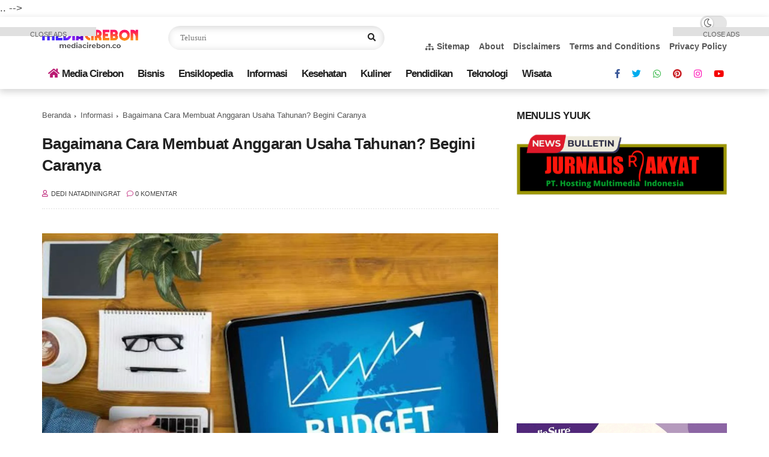

--- FILE ---
content_type: text/html; charset=utf-8
request_url: https://www.google.com/recaptcha/api2/aframe
body_size: 265
content:
<!DOCTYPE HTML><html><head><meta http-equiv="content-type" content="text/html; charset=UTF-8"></head><body><script nonce="Mla0lftCIk0a47CzSbplsA">/** Anti-fraud and anti-abuse applications only. See google.com/recaptcha */ try{var clients={'sodar':'https://pagead2.googlesyndication.com/pagead/sodar?'};window.addEventListener("message",function(a){try{if(a.source===window.parent){var b=JSON.parse(a.data);var c=clients[b['id']];if(c){var d=document.createElement('img');d.src=c+b['params']+'&rc='+(localStorage.getItem("rc::a")?sessionStorage.getItem("rc::b"):"");window.document.body.appendChild(d);sessionStorage.setItem("rc::e",parseInt(sessionStorage.getItem("rc::e")||0)+1);localStorage.setItem("rc::h",'1769043062151');}}}catch(b){}});window.parent.postMessage("_grecaptcha_ready", "*");}catch(b){}</script></body></html>

--- FILE ---
content_type: text/javascript; charset=UTF-8
request_url: https://www.mediacirebon.co/feeds/posts/default/-/Informasi?alt=json-in-script&callback=related_results_labels&max-results=6
body_size: 15403
content:
// API callback
related_results_labels({"version":"1.0","encoding":"UTF-8","feed":{"xmlns":"http://www.w3.org/2005/Atom","xmlns$openSearch":"http://a9.com/-/spec/opensearchrss/1.0/","xmlns$blogger":"http://schemas.google.com/blogger/2008","xmlns$georss":"http://www.georss.org/georss","xmlns$gd":"http://schemas.google.com/g/2005","xmlns$thr":"http://purl.org/syndication/thread/1.0","id":{"$t":"tag:blogger.com,1999:blog-1260774856434753332"},"updated":{"$t":"2026-01-04T12:09:45.411+07:00"},"category":[{"term":"News"},{"term":"Informasi"},{"term":"Wisata"},{"term":"Teknologi"},{"term":"Aplikasi"},{"term":"Sejarah"},{"term":"Kesehatan"},{"term":"Pendidikan"},{"term":"Bisnis"},{"term":"Kuliner"},{"term":"Q\u0026A Pendidikan"},{"term":"Budidaya"},{"term":"Resep"},{"term":"Ensiklopedia"},{"term":"Otomotif"},{"term":"Islam"},{"term":"Seo"},{"term":"Ternak"},{"term":"Cerpen"},{"term":"Tumbuhan"}],"title":{"type":"text","$t":"Media Cirebon"},"subtitle":{"type":"html","$t":"Media Cirebon adalah platform Media Berita, Berita Terkini, Seputar Opini, Berita Terbaru Indonesia, Berita Hari Ini dan Berita Terpopuler Cirebon."},"link":[{"rel":"http://schemas.google.com/g/2005#feed","type":"application/atom+xml","href":"http:\/\/www.mediacirebon.co\/feeds\/posts\/default"},{"rel":"self","type":"application/atom+xml","href":"http:\/\/www.blogger.com\/feeds\/1260774856434753332\/posts\/default\/-\/Informasi?alt=json-in-script\u0026max-results=6"},{"rel":"alternate","type":"text/html","href":"http:\/\/www.mediacirebon.co\/search\/label\/Informasi"},{"rel":"hub","href":"http://pubsubhubbub.appspot.com/"},{"rel":"next","type":"application/atom+xml","href":"http:\/\/www.blogger.com\/feeds\/1260774856434753332\/posts\/default\/-\/Informasi\/-\/Informasi?alt=json-in-script\u0026start-index=7\u0026max-results=6"}],"author":[{"name":{"$t":"Dedi Natadiningrat "},"uri":{"$t":"http:\/\/www.blogger.com\/profile\/16693120977610617719"},"email":{"$t":"noreply@blogger.com"},"gd$image":{"rel":"http://schemas.google.com/g/2005#thumbnail","width":"18","height":"32","src":"https:\/\/blogger.googleusercontent.com\/img\/b\/R29vZ2xl\/AVvXsEhXm0UtqhhzMlrQMXt_ct-dnGyD2H0vCJnPmt3CHssdVnvEnRMLB5Wlf75440MvX1ta5zBtWdDO-VIGbf1qaOurYGFn48nrxRIcs1paehn3gepsDXbNNiPbf3D3io0lT6veK6DnWj6krMVuoEOMJjlD9Gscnn-vc0OlQ2I09FHDLrThGg\/s1600\/IMG_20250606_213925.jpg"}}],"generator":{"version":"7.00","uri":"http://www.blogger.com","$t":"Blogger"},"openSearch$totalResults":{"$t":"153"},"openSearch$startIndex":{"$t":"1"},"openSearch$itemsPerPage":{"$t":"6"},"entry":[{"id":{"$t":"tag:blogger.com,1999:blog-1260774856434753332.post-5098079132293657552"},"published":{"$t":"2025-07-08T23:31:00.003+07:00"},"updated":{"$t":"2025-07-08T23:31:39.093+07:00"},"category":[{"scheme":"http://www.blogger.com/atom/ns#","term":"Informasi"}],"title":{"type":"text","$t":"Cara Mengusir Kecoa dengan Mudah didalam Rumah"},"content":{"type":"html","$t":"\u003Cdiv\u003E\u003Ctable align=\"center\" cellpadding=\"0\" cellspacing=\"0\" class=\"tr-caption-container\" style=\"margin-left: auto; margin-right: auto;\"\u003E\u003Ctbody\u003E\u003Ctr\u003E\u003Ctd style=\"text-align: center;\"\u003E\u003Cimg alt=\"Cara Mengusir Kecoa dengan Mudah didalam Rumah\" border=\"0\" data-original-height=\"1587\" data-original-width=\"2245\" src=\"https:\/\/blogger.googleusercontent.com\/img\/b\/R29vZ2xl\/AVvXsEjuU0d0hQMixiD1tJHyDyn5vQMYCMq0JDNozLIu7MJK8F6vx41gp0aLM0xWN1pCM60S-cEWMgfqiol2298h084pDrdcIMxIQAMqD0gUUK-DukBDNbzKwgFa8Zw8zKRkLPMmMmpFVmnyMz2i9ZXIAnWdLFdh34HQhbtCnSU3LIi0Xzx3WfyWfx2gG97WlAS-\/s16000\/kecoa.webp\" style=\"margin-left: auto; margin-right: auto;\" title=\"Cara Mengusir Kecoa dengan Mudah didalam Rumah\" \/\u003E\u003C\/td\u003E\u003C\/tr\u003E\u003Ctr\u003E\u003Ctd class=\"tr-caption\" style=\"text-align: center;\"\u003EKecoa | Foto : Media Cirebon\u0026nbsp;\u003C\/td\u003E\u003C\/tr\u003E\u003C\/tbody\u003E\u003C\/table\u003E\u003Cb\u003E\u003Cbr \/\u003E\u003C\/b\u003E\u003C\/div\u003E\u003Cb\u003EMedia Cirebon \u003C\/b\u003E- Kecoa merupakan masalah umum di rumah, dan kehadirannya mengganggu ibu-ibu dan anggota keluarga. \u003Ca href=\"https:\/\/www.mediacirebon.co\" target=\"_blank\"\u003E\u003Cspan style=\"color: #b45f06;\"\u003EMengusir kecoak\u003C\/span\u003E\u003C\/a\u003E sangat sulit jika kecoak tersebut sudah masuk ke dalam rumah.\u0026nbsp;\u003Cdiv\u003E\u003Cbr \/\u003E\u003C\/div\u003E\u003Cdiv\u003ETidak hanya itu, beberapa spesies kecoa juga dapat menularkan kuman ke manusia. Hal ini membuat anda kesal dan mendorong mereka untuk mengusirnya. Jadi, mari kita coba metode berikut untuk mengatasinya dibawah ini:\u003C\/div\u003E\u003Cdiv\u003E\u003Cbr \/\u003E\u003C\/div\u003E\u003Ch2 style=\"text-align: left;\"\u003E\u003Cspan style=\"color: #3d85c6;\"\u003ECara Mengusir Kecoa\u0026nbsp;\u003C\/span\u003E\u003C\/h2\u003E\u003Cdiv\u003E\u003Cbr \/\u003E\u003C\/div\u003E\u003Cdiv\u003EKecoak merupakan hama yang sering menyerang lingkungan rumah Anda yang harus segera melakukan cara mengusir kecoa dengan tepat. Jika tidak, kecoa bisa menimbulkan berbagai jenis penyakit sehingga kondisi kesehatanmu menjadi terganggu.\u003C\/div\u003E\u003Cdiv\u003E\u003Cbr \/\u003E\u003C\/div\u003E\u003Cdiv\u003EBiasanya, kecoa menyerang karena lingkungan rumahmu kurang bersih. Misalnya, karena tidak segera mencuci piring kotor yang menumpuk, remah-remah makanan yang berserakan dan sampah yang tidak dibuang. Oleh karena itu, cobalah untuk menghindari penyebab-penyebab tersebut. Bahkan Anda juga dapat memanfaatkan bahan-bahan yang ada di sekitar untuk mengusir kecoa dengan mudah.\u0026nbsp;\u003C\/div\u003E\u003Cdiv\u003E\u003Cbr \/\u003E\u003C\/div\u003E\u003Ch3 style=\"text-align: left;\"\u003EMinyak Peppermint\u003C\/h3\u003E\u003Cdiv\u003E\u003Cbr \/\u003E\u003C\/div\u003E\u003Cdiv\u003EDengan menggunakan Minyak peppermint dapat menjadi salah satu cara untuk mengusir kecoa yang cukup ampuh. Langkah yang harus dilakukan cukup mudah. Anda hanya perlu mencampurkan jenis minyak atsiri tersebut dengan air garam, setelah tercampur semprotkan pada beberapa bagian yang ada disekitar rumah Anda.\u003C\/div\u003E\u003Cdiv\u003E\u003Cbr \/\u003E\u003C\/div\u003E\u003Ch3 style=\"text-align: left;\"\u003EAsam Borat\u003C\/h3\u003E\u003Cdiv\u003E\u003Cbr \/\u003E\u003C\/div\u003E\u003Cdiv\u003EAnda hanya perlu menaruh asam borat di beberapa sudut rumah yang menjadi sarang kecoa. Akan tetapi anda harus berhati- hat,i, karena penggunaan asam borat bisa meracuni tubuh. Jadi anda perlu menghindari penggunaan asam borat, apabila anda masih mempunya anak kecil atau sebuah hewan peliharaan.\u003C\/div\u003E\u003Cdiv\u003E\u003Cbr \/\u003E\u003C\/div\u003E\u003Ch3 style=\"text-align: left;\"\u003EDaun Salam\u003C\/h3\u003E\u003Cdiv\u003E\u003Cbr \/\u003E\u003C\/div\u003E\u003Cdiv\u003ESelanjutnya Bahan alami yang dapat anda gunakan yaitu daun salam. Tumbuk daun salam hingga halus setelah itu taburkan saja ke beberapa titik rumah. Selain itu cara selanjutnya dengan merebus daun salam dan semprotkan air rebusannya disarang kecoa.\u003C\/div\u003E\u003Cdiv\u003E\u003Cbr \/\u003E\u003C\/div\u003E\u003Ch3 style=\"text-align: left;\"\u003EGula dan Baking Soda\u003C\/h3\u003E\u003Cdiv\u003E\u003Cbr \/\u003E\u003C\/div\u003E\u003Cdiv\u003EPenggunaan gula dan baking soda menjadi cara terbaik dan cukup mudah untuk mengusir kecoa yang bisa Anda coba. Kombinasi bahan alami dari baking soda dan gula tersebut dapat mengusir kecoa secara efektif. Anda hanya perlu menaburkan campuran gula dan soda kue pada jalur yang biasanya dilalui oleh kecoa.\u0026nbsp;\u003C\/div\u003E\u003Cdiv\u003E\u003Cbr \/\u003E\u003C\/div\u003E\u003Ch3 style=\"text-align: left;\"\u003EPelembut Kain\u003C\/h3\u003E\u003Cdiv\u003E\u003Cbr \/\u003E\u003C\/div\u003E\u003Cdiv\u003ESelain bahan-bahan yang disebutkan di atas, Live Space juga merekomendasikan penggunaan pelembut kain untuk membasmi kecoak. Meskipun dapat membunuh kecoak, pelembut kain tidak cukup efektif untuk membasmi banyak kecoak di rumah Anda.\u003C\/div\u003E\u003Cdiv\u003E\u003Cbr \/\u003E\u003C\/div\u003E\u003Cdiv\u003ECaranya adalah dengan mencampur pelembut kain dengan air lalu masukkan ke dalam botol. Dengan begitu, keberadaan mereka bisa hilang dari lingkungan tempat tinggal Anda dengan cara menyemprot kecoa.\u003C\/div\u003E\u003Cdiv\u003E\u003Cbr \/\u003E\u003C\/div\u003E\u003Ch3 style=\"text-align: left;\"\u003EMenjaga Kebersihan Rumah\u003C\/h3\u003E\u003Cdiv\u003E\u003Cbr \/\u003E\u003C\/div\u003E\u003Cdiv\u003EDengan menjaga kebersihan rumah bisa membasmi kecoa yang berkeliaran dengan mudah. Tempat pertama yang harus dibersihkan adalah dapur. Dengan cara Cuci piring dan juga bersihkan sisa makanan segera sesudah makan siang atau makan malam.\u003C\/div\u003E\u003Cdiv\u003E\u003Cbr \/\u003E\u003C\/div\u003E\u003Cdiv\u003EAnda juga bisa mengepel lantai dengan teratur agar bisa menghilangkan remah-remah dan noda yang lengket dilantai. Namun, Berhati-hatilah supaya dinding tidak terkena air, karena kecoak itu pastinya membutuhkan air.\u003C\/div\u003E\u003Cdiv\u003E\u003Cbr \/\u003E\u003C\/div\u003E\u003Cdiv\u003ETak hanya bersihkan rumah, anda juga perlu buang sampah secara teratur. Maka sebaiknya sediakan tempat sampah yang memang khusus untuk makanan yang ada di rumah,  jangan biarkan tempat sampah anda sampai penuh sampah dalam waktu yang cukup lama.\u003C\/div\u003E\u003Cdiv\u003E\u003Cbr \/\u003E\u003C\/div\u003E\u003Cdiv\u003EUsahakan untuk menggunakan tempat sampah yang ada tutupnya, bukan yang terbuka. Maka Buanglah sampah sejauh mungkin dari rumah yang tempat sampahnya sudah tertutup rapat.\u003C\/div\u003E\u003Cdiv\u003E\u003Cbr \/\u003E\u003C\/div\u003E\u003Ch3 style=\"text-align: left;\"\u003EBuat Umpan Kecoa\u003C\/h3\u003E\u003Cdiv\u003E\u003Cbr \/\u003E\u003C\/div\u003E\u003Cdiv\u003EDengan taburkan campuran asam borat, tepung dan gula tersebut di tempat yang biasa didatangi kecoak seperti belakang laci, lemari, di bawah kulkas atau kompor dan sebagainya. Cara yang gampang untuk basmi kecoa dewasa bisa menggunakan insektisida.\u0026nbsp;\u003C\/div\u003E\u003Cdiv\u003E\u003Cbr \/\u003E\u003C\/div\u003E\u003Cdiv\u003EAnda hanya perlu, menyiapkan larutan sabun dan air yang akan diencerkan untuk disemprotkan dengan botol semprot tersebut.  Hanya perlu Dua atau tiga tetes larutan sabun dan juga air sudah cukup untuk menyemprotnya agar bisa membunuh kecoa yang mengganggu.\u003C\/div\u003E\u003Cdiv\u003E\u003Cbr \/\u003E\u003C\/div\u003E\u003Cdiv\u003Eselalu Pastikan agar larutan tersebut bisa mengenai kepala kecoa dan juga dibagian bawah perutnya ketika menyemprotnya. Mereka mungkin akan mencoba melarikan diri, tetapi jangan khawatir, mereka akan mati dalam hitungan menit.\u003C\/div\u003E\u003Cdiv\u003E\u003Cbr \/\u003E\u003C\/div\u003E\u003Ch3 style=\"text-align: left;\"\u003EHal yang Perlu Diperhatikan\u003C\/h3\u003E\u003Cdiv\u003E\u003Cbr \/\u003E\u003C\/div\u003E\u003Cdiv\u003EIbu-ibu sering kali secara spontan memukul atau menginjak kecoa, saat melakukannya pastikan untuk membersihkan tempat dan benda-benda yang biasa Anda pukul atau injak secara menyeluruh. Ingat, anda juga perlu menyingkirkan telur-telurnya agar bisa meskipun induk kecoa mati.\u003C\/div\u003E\u003Cdiv\u003E\u003Cbr \/\u003E\u003C\/div\u003E\u003Cdiv\u003ESemprotkan cairan anti lengket ke sarangnya, dengan menggunakan cairan ini bisa membunuh kecoa. Induk kecoa juga harus menyadari bahwa kecoa dapat bersembunyi di pemanggang roti dan memakan remah-remahnya.\u0026nbsp;\u003C\/div\u003E\u003Cdiv\u003E\u003Cbr \/\u003E\u003C\/div\u003E\u003Cdiv\u003EPastikan untuk membersihkannya secara teratur dan menyalakannya selama sekitar 3 menit untuk menghilangkan bau makanan. Selanjutnya yang terakhir simpan wajan,panci, mangkuk, piring.\u003C\/div\u003E\u003Cdiv\u003E\u003Cbr \/\u003E\u003C\/div\u003E\u003Cdiv\u003EDemikian penjelasan tentang Cara Mengusir Kecoa dengan Mudah didalam Rumah seperti yang dilansir \u003Ca href=\"https:\/\/toydc.com\" target=\"_blank\"\u003E\u003Cspan style=\"color: #b45f06;\"\u003Espaceman\u003C\/span\u003E\u003C\/a\u003E semoga bermanfaat, terimakasih\u003C\/div\u003E"},"link":[{"rel":"edit","type":"application/atom+xml","href":"http:\/\/www.blogger.com\/feeds\/1260774856434753332\/posts\/default\/5098079132293657552"},{"rel":"self","type":"application/atom+xml","href":"http:\/\/www.blogger.com\/feeds\/1260774856434753332\/posts\/default\/5098079132293657552"},{"rel":"alternate","type":"text/html","href":"http:\/\/www.mediacirebon.co\/2025\/07\/cara-mengusir-kecoa.html","title":"Cara Mengusir Kecoa dengan Mudah didalam Rumah"}],"author":[{"name":{"$t":"Dedi Natadiningrat "},"uri":{"$t":"http:\/\/www.blogger.com\/profile\/16693120977610617719"},"email":{"$t":"noreply@blogger.com"},"gd$image":{"rel":"http://schemas.google.com/g/2005#thumbnail","width":"18","height":"32","src":"https:\/\/blogger.googleusercontent.com\/img\/b\/R29vZ2xl\/AVvXsEhXm0UtqhhzMlrQMXt_ct-dnGyD2H0vCJnPmt3CHssdVnvEnRMLB5Wlf75440MvX1ta5zBtWdDO-VIGbf1qaOurYGFn48nrxRIcs1paehn3gepsDXbNNiPbf3D3io0lT6veK6DnWj6krMVuoEOMJjlD9Gscnn-vc0OlQ2I09FHDLrThGg\/s1600\/IMG_20250606_213925.jpg"}}],"media$thumbnail":{"xmlns$media":"http://search.yahoo.com/mrss/","url":"https:\/\/blogger.googleusercontent.com\/img\/b\/R29vZ2xl\/AVvXsEjuU0d0hQMixiD1tJHyDyn5vQMYCMq0JDNozLIu7MJK8F6vx41gp0aLM0xWN1pCM60S-cEWMgfqiol2298h084pDrdcIMxIQAMqD0gUUK-DukBDNbzKwgFa8Zw8zKRkLPMmMmpFVmnyMz2i9ZXIAnWdLFdh34HQhbtCnSU3LIi0Xzx3WfyWfx2gG97WlAS-\/s72-c\/kecoa.webp","height":"72","width":"72"},"georss$featurename":{"$t":"Cirebon, Kota Cirebon, Jawa Barat, Indonesia"},"georss$point":{"$t":"-6.7320229 108.5523164"},"georss$box":{"$t":"-35.042256736178842 73.3960664 21.578210936178845 143.7085664"}},{"id":{"$t":"tag:blogger.com,1999:blog-1260774856434753332.post-8034321060351898882"},"published":{"$t":"2025-06-22T23:35:00.001+07:00"},"updated":{"$t":"2025-06-22T23:35:29.862+07:00"},"category":[{"scheme":"http://www.blogger.com/atom/ns#","term":"Informasi"}],"title":{"type":"text","$t":"Agar Tak Salah Pilih, Begini Cara Memilih Buah yang Segar"},"content":{"type":"html","$t":"\u003Cdiv\u003E\u003Ctable align=\"center\" cellpadding=\"0\" cellspacing=\"0\" class=\"tr-caption-container\" style=\"margin-left: auto; margin-right: auto;\"\u003E\u003Ctbody\u003E\u003Ctr\u003E\u003Ctd style=\"text-align: center;\"\u003E\u003Cimg alt=\"Agar Tak Salah Pilih, Begini Cara Memilih Buah yang Segar\" border=\"0\" data-original-height=\"1587\" data-original-width=\"2245\" src=\"https:\/\/blogger.googleusercontent.com\/img\/b\/R29vZ2xl\/AVvXsEilfco7Xy8UloVrstIM4NLFPd2qF2DbyPPdwhRVr8RpdttO_y1q-NFODsif6OZDiqVNgjsmQneOtH4ZFFFifKgitujs8r1zruA4Xw5rSdMcHB04hPKJE-qIsPrFWFCu3Cc3zn89BxPshrniFeVR4kCG5hgXT_mUqZqCJioQGyCxDIOkMVcBPOS21tuSfMH4\/s16000\/pepaya-hawai.webp\" style=\"margin-left: auto; margin-right: auto;\" title=\"Agar Tak Salah Pilih, Begini Cara Memilih Buah yang Segar\" \/\u003E\u003C\/td\u003E\u003C\/tr\u003E\u003Ctr\u003E\u003Ctd class=\"tr-caption\" style=\"text-align: center;\"\u003EPepaya Hawai | Foto : Media Cirebon\u0026nbsp;\u003C\/td\u003E\u003C\/tr\u003E\u003C\/tbody\u003E\u003C\/table\u003E\u003Cb\u003E\u003Cbr \/\u003E\u003C\/b\u003E\u003C\/div\u003E\u003Cb\u003EMedia Cirebon\u003C\/b\u003E - Terkadang dalam memilih buah segar cukup sulit, apalagi bagi Anda yang masih belum mengetahui cara memilih yang benar. Namun, saat ini Anda tidak perlu khawatir lagi karena sekarang sudah banyak sekali tipsnya diinternet, agar memberikan kemudahan dalam membeli buah segar terbaik.\u003Cdiv\u003E\u003Cbr \/\u003E\u003C\/div\u003E\u003Ch2 style=\"text-align: left;\"\u003E\u003Cspan style=\"color: #3d85c6;\"\u003ECara Memilih Buah Segar\u0026nbsp;\u003C\/span\u003E\u003C\/h2\u003E\u003Cdiv\u003E\u003Cbr \/\u003E\u003C\/div\u003E\u003Cdiv\u003ENamun, tentu Anda akan merasa kecewa saat membeli buah dan ternyata tidak sesuai harapan. Nah, berikut kali ini kami akan memberikan sebuah \u003Ca href=\"https:\/\/www.mediacirebon.co\" target=\"_blank\"\u003E\u003Cspan style=\"color: #b45f06;\"\u003ECara Memilih Buah Segar\u003C\/span\u003E\u003C\/a\u003E agar anda Tidak Kecewa.\u003C\/div\u003E\u003Cdiv\u003E\u003Cbr \/\u003E\u003C\/div\u003E\u003Ch3 style=\"text-align: left;\"\u003EPepaya\u003C\/h3\u003E\u003Cdiv\u003E\u003Cbr \/\u003E\u003C\/div\u003E\u003Cdiv\u003EBuah pertama yaitu pepaya, ketika anda memilih pepaya, sebaiknya perlu menghindari yang buahnya terasa keras karena itu sudah pasti belum matang. Selain itu, Anda juga harus selektif memilih pepaya yang warnanya dominan oranye karena sudah terlalu matang.\u0026nbsp;\u003C\/div\u003E\u003Cdiv\u003E\u003Cbr \/\u003E\u003C\/div\u003E\u003Cdiv\u003EJadi, pilihlah pepaya yang memiliki gradasi warna hijau dan oranye, serta pilihlah pepaya dengan bentuk lurus dan memanjang agar mendapatkan tingkat kematangan yang sempurna. Nah ini dia beberapa jenis buah pepaya yang banyak digemari masyarakat:\u003C\/div\u003E\u003Cdiv\u003E\u003Cbr \/\u003E\u003C\/div\u003E\u003Ch2 style=\"text-align: left;\"\u003E\u003Cspan style=\"color: #3d85c6;\"\u003EJenis Buah Pepaya yang digemari\u003C\/span\u003E\u003C\/h2\u003E\u003Cdiv\u003E\u003Cbr \/\u003E\u003C\/div\u003E\u003Cdiv\u003EBerbicara tentang pepaya, di pasaran Indonesia setidaknya ada empat jenis pepaya yang paling digemari. Berikut ini beberapa jenisnya.\u003C\/div\u003E\u003Cdiv\u003E\u003Cbr \/\u003E\u003C\/div\u003E\u003Ch3 style=\"text-align: left;\"\u003EPepaya Bangkok\u003C\/h3\u003E\u003Cdiv\u003E\u003Cbr \/\u003E\u003C\/div\u003E\u003Cdiv\u003EJenis pepaya ini merupakan pepaya yang paling populer. Pepaya ini dikenal manis, segar, dan ukurannya sangat besar. Satu buahnya dapat mencapai berat hingga 3 kg. Daging buah pepaya jenis ini juga dikenal sangat tebal dan bertekstur kuat serta keras sehingga dapat bertahan lebih lama.\u003C\/div\u003E\u003Cdiv\u003E\u003Cbr \/\u003E\u003C\/div\u003E\u003Ch3 style=\"text-align: left;\"\u003EPepaya Red Lady\u003C\/h3\u003E\u003Cdiv\u003E\u003Cbr \/\u003E\u003C\/div\u003E\u003Cdiv\u003EPepaya Red Lady rasanya lebih manis dari pepaya lainnya dan Warna dari daging buahnya menarik berwarna merah merona dan sangat menggugah selera.\u003C\/div\u003E\u003Cdiv\u003E\u003Cbr \/\u003E\u003C\/div\u003E\u003Ch3 style=\"text-align: left;\"\u003EPepaya Hawaii\u003C\/h3\u003E\u003Cdiv\u003E\u003Cbr \/\u003E\u003C\/div\u003E\u003Cdiv\u003EUntuk jenis pepaya selanjutnya, ada pepaya Hawaii. Ukuran dari pepaya hawai ini sangat kecil beratnya kurang dari 1kg dengan bentuk buahnya yang agak bulat berwarna kuning cerah.\u003C\/div\u003E\u003Cdiv\u003E\u003Cbr \/\u003E\u003C\/div\u003E\u003Ch3 style=\"text-align: left;\"\u003EPepaya California\u003C\/h3\u003E\u003Cdiv\u003E\u003Cbr \/\u003E\u003C\/div\u003E\u003Cdiv\u003EPepaya california mudah ditemukan di pasaran terutama supermarket. Rasa pepaya California manis, segar, dan bertekstur lembut.\u0026nbsp;\u003C\/div\u003E\u003Cdiv\u003E\u003Cbr \/\u003E\u003C\/div\u003E\u003Ch3 style=\"text-align: left;\"\u003EMangga\u003C\/h3\u003E\u003Cdiv\u003E\u003Cbr \/\u003E\u003C\/div\u003E\u003Cdiv\u003EKetika anda akan memilih mangga jangan berpatokan pada warna kulitnya saja. Akan tetapi, pilihlah dengan cara memijatnya namun jangan terlalu keras. Pilih mangga yang tidak terlalu keras dan tidak terlalu lembek. Bahkan anda perlu hindari mangga yang memiliki tekstur keriput karena buah itu berarti menandakan mangga dipetik sebelum matang.\u003C\/div\u003E\u003Cdiv\u003E\u003Cbr \/\u003E\u003C\/div\u003E\u003Ch3 style=\"text-align: left;\"\u003EJeruk\u003C\/h3\u003E\u003Cdiv\u003E\u003Cbr \/\u003E\u003C\/div\u003E\u003Cdiv\u003EDalam memilih buah jeruk yang baik dengan cara memperhatikan ujungnya yang terlihat cekung, karena hal tersebut menandakan buahnya manis. Untuk jeruk yang kulitnya tebal biasanya kadar airnya rendah. Jadi, apabila anda menginginkan kadar air yang banyak, carilah yang kulitnya tidak terlalu tebal.\u003C\/div\u003E\u003Cdiv\u003E\u003Cbr \/\u003E\u003C\/div\u003E\u003Ch3 style=\"text-align: left;\"\u003EApel\u003C\/h3\u003E\u003Cdiv\u003E\u003Cbr \/\u003E\u003C\/div\u003E\u003Cdiv\u003EBuah Apel yang masih segar bisa dikenali dengan cara anda mengetuknya dengan jari. Jika apel berbunyi keras artinya masih renyah dan mengandung banyak sekali air. Akan tetapi, apabila bunyi buahnya berat, artinya buah apel itu kering dan tidak renyah lagi.\u003C\/div\u003E\u003Cdiv\u003E\u003Cbr \/\u003E\u003C\/div\u003E\u003Ch3 style=\"text-align: left;\"\u003EDurian\u003C\/h3\u003E\u003Cdiv\u003E\u003Cbr \/\u003E\u003C\/div\u003E\u003Cdiv\u003EAnda dapat melihat tangkainya untuk mengetahui tingkat kematangannya. Biasanya durian yang matang akan mengeluarkan suatu aroma yang harum dan pekat. Durian dengan batang yang tidak rata, biasanya durian tersebut sudah matang dan jatuh dari pohonnya sendiri. Bahkan durian yang mempunyai duri jarang dan besar menandakan dagingnya lebih bagus dan tebal.\u0026nbsp;\u003C\/div\u003E\u003Cdiv\u003E\u003Cbr \/\u003E\u003C\/div\u003E\u003Ch3 style=\"text-align: left;\"\u003ESemangka\u003C\/h3\u003E\u003Cdiv\u003E\u003Cbr \/\u003E\u003C\/div\u003E\u003Cdiv\u003ESaat anda akan memilih semangka yang bagus dengan melihat bintik-bintik kuning yang melingkar pada bagian bawahnya. Semangka yang bagus akan memiliki bintik-bintik yang lebar dan berwarna kuning lebih gelap.\u003C\/div\u003E\u003Cdiv\u003E\u003Cbr \/\u003E\u003C\/div\u003E\u003Cdiv\u003EUntuk cara lainnya yaitu dengan mengetuk semangka supaya bisa mengetahui apakah semangka tersebut sudah matang atau masih belum. Bila bunyinya keras, semangka itu belum masak, dan bila bergema berarti buah semangkanya sudah masak.\u003C\/div\u003E\u003Cdiv\u003E\u003Cbr \/\u003E\u003C\/div\u003E\u003Ch3 style=\"text-align: left;\"\u003ENanas\u003C\/h3\u003E\u003Cdiv\u003E\u003Cbr \/\u003E\u003C\/div\u003E\u003Cdiv\u003EAnda bisa mencoba mencium aroma nanas untuk mengetahui apakah nanas tersebut sudah matang. Aroma manis dari buah nanas yang dikeluarkan menandakan bahwa nanas tersebut telah matang.\u003C\/div\u003E\u003Cdiv\u003E\u003Cbr \/\u003E\u003C\/div\u003E\u003Cdiv\u003ESebaiknya anda perlu menghindari memilih nanas yang mempunyai kulit keriput, daun layu, kulit yang berwarna cokelat kemerahan dan terlihat retak-retak. Dan biasanya nanas yang sudah matang biasanya akan memiliki daun yang gampang dipetik.\u003C\/div\u003E\u003Cdiv\u003E\u003Cbr \/\u003E\u003C\/div\u003E\u003Ch3 style=\"text-align: left;\"\u003EBelimbing\u003C\/h3\u003E\u003Cdiv\u003E\u003Cbr \/\u003E\u003C\/div\u003E\u003Cdiv\u003ECara anda memilih belimbing yang benar yaitu dengan memperhatikan kulitnya yang berkilau dan kencang. Anda perlu menghindari memilih buah nelimbing yang ada lubang kecil dan sudah memar, karena itu sudah pasti terdapat ulat didalamnya dan mudah busuk.\u003C\/div\u003E\u003Cdiv\u003E\u003Cbr \/\u003E\u003C\/div\u003E\u003Ch3 style=\"text-align: left;\"\u003EMelon\u003C\/h3\u003E\u003Cdiv\u003E\u003Cbr \/\u003E\u003C\/div\u003E\u003Cdiv\u003EBuah Melon yang bagus saat diangkat terasa berat, apabila anda menemukan melon yang terasa ringan sebaiknya perlu dihindari karena biasanya buah melon tersebut masih belum matang.\u0026nbsp;\u003C\/div\u003E\u003Cdiv\u003E\u003Cbr \/\u003E\u003C\/div\u003E\u003Cdiv\u003ESelain itu bisa juga dengan cara melihatnya dari jaring kulit buah melon yang sudah menandakan tingkat kematangannya dengan baik. Biasanya Melon yang ketika diketuk mengeluarkan suara berderit menandakan sudah matang dan manis.\u003C\/div\u003E\u003Cdiv\u003E\u003Cbr \/\u003E\u003C\/div\u003E\u003Cdiv\u003EDemikian penjelasan tentang Agar Tak Salah Pilih, Begini Cara Memilih Buah yang Segar seperti yang dilansir \u003Ca href=\"https:\/\/westcoachingandconsulting.com\/\" target=\"_blank\"\u003E\u003Cspan style=\"color: #b45f06;\"\u003Eguetogel\u003C\/span\u003E\u003C\/a\u003E semoga bermanfaat, terimakasih.\u003C\/div\u003E"},"link":[{"rel":"edit","type":"application/atom+xml","href":"http:\/\/www.blogger.com\/feeds\/1260774856434753332\/posts\/default\/8034321060351898882"},{"rel":"self","type":"application/atom+xml","href":"http:\/\/www.blogger.com\/feeds\/1260774856434753332\/posts\/default\/8034321060351898882"},{"rel":"alternate","type":"text/html","href":"http:\/\/www.mediacirebon.co\/2025\/06\/memilih-buah-segar.html","title":"Agar Tak Salah Pilih, Begini Cara Memilih Buah yang Segar"}],"author":[{"name":{"$t":"Dedi Natadiningrat "},"uri":{"$t":"http:\/\/www.blogger.com\/profile\/16693120977610617719"},"email":{"$t":"noreply@blogger.com"},"gd$image":{"rel":"http://schemas.google.com/g/2005#thumbnail","width":"18","height":"32","src":"https:\/\/blogger.googleusercontent.com\/img\/b\/R29vZ2xl\/AVvXsEhXm0UtqhhzMlrQMXt_ct-dnGyD2H0vCJnPmt3CHssdVnvEnRMLB5Wlf75440MvX1ta5zBtWdDO-VIGbf1qaOurYGFn48nrxRIcs1paehn3gepsDXbNNiPbf3D3io0lT6veK6DnWj6krMVuoEOMJjlD9Gscnn-vc0OlQ2I09FHDLrThGg\/s1600\/IMG_20250606_213925.jpg"}}],"media$thumbnail":{"xmlns$media":"http://search.yahoo.com/mrss/","url":"https:\/\/blogger.googleusercontent.com\/img\/b\/R29vZ2xl\/AVvXsEilfco7Xy8UloVrstIM4NLFPd2qF2DbyPPdwhRVr8RpdttO_y1q-NFODsif6OZDiqVNgjsmQneOtH4ZFFFifKgitujs8r1zruA4Xw5rSdMcHB04hPKJE-qIsPrFWFCu3Cc3zn89BxPshrniFeVR4kCG5hgXT_mUqZqCJioQGyCxDIOkMVcBPOS21tuSfMH4\/s72-c\/pepaya-hawai.webp","height":"72","width":"72"},"georss$featurename":{"$t":"Cirebon, Kota Cirebon, Jawa Barat, Indonesia"},"georss$point":{"$t":"-6.7320229 108.5523164"},"georss$box":{"$t":"-35.042256736178842 73.3960664 21.578210936178845 143.7085664"}},{"id":{"$t":"tag:blogger.com,1999:blog-1260774856434753332.post-6982537800475353458"},"published":{"$t":"2025-05-29T08:57:00.003+07:00"},"updated":{"$t":"2025-05-29T08:57:55.257+07:00"},"category":[{"scheme":"http://www.blogger.com/atom/ns#","term":"Aplikasi"},{"scheme":"http://www.blogger.com/atom/ns#","term":"Informasi"}],"title":{"type":"text","$t":"Beginilah Cara Menghindari Modus Penipuan secara Online"},"content":{"type":"html","$t":"\u003Cdiv\u003E\u003Ctable align=\"center\" cellpadding=\"0\" cellspacing=\"0\" class=\"tr-caption-container\" style=\"margin-left: auto; margin-right: auto;\"\u003E\u003Ctbody\u003E\u003Ctr\u003E\u003Ctd style=\"text-align: center;\"\u003E\u003Cimg alt=\"Beginilah Cara Menghindari Modus Penipuan secara Online\" border=\"0\" data-original-height=\"1587\" data-original-width=\"2245\" src=\"https:\/\/blogger.googleusercontent.com\/img\/b\/R29vZ2xl\/AVvXsEjVJlBXueZ6hx3KqkVndBneg92s5P76JuL28C-lXVKJNMJ6TJxeB6PDYarc3vU4E9Zdoti31bfI7u0KXQQlhZTf7kchUuwPCg0ARA1X4wjxyQYciG1Lw3SBKjfexCjFEn2wZoxlryUMHLkV2v_ZF9FzuXzikJzSTu23dqrsdoRqoUjYZ-u5J_U4ZypASvWf\/s16000\/modus-penipu.webp\" style=\"margin-left: auto; margin-right: auto;\" title=\"Beginilah Cara Menghindari Modus Penipuan secara Online\" \/\u003E\u003C\/td\u003E\u003C\/tr\u003E\u003Ctr\u003E\u003Ctd class=\"tr-caption\" style=\"text-align: center;\"\u003EModus Penipu | Foto : Media Cirebon\u0026nbsp;\u003C\/td\u003E\u003C\/tr\u003E\u003C\/tbody\u003E\u003C\/table\u003E\u003Cb\u003E\u003Cbr \/\u003E\u003C\/b\u003E\u003C\/div\u003E\u003Cb\u003EMedia Cirebon\u003C\/b\u003E - Sangat penting untuk mengetahui cara menghindari penipuan online. Apalagi penipuan online khususnya melalui pesan WhatsApp semakin beragam. Dengan seiring berjalannya waktu, jenis penipuan online semakin beragam yang khususnya melalui pesan WhatsApp.\u0026nbsp;\u003Cdiv\u003E\u003Cbr \/\u003E\u003C\/div\u003E\u003Cdiv\u003EJadi anda perlu waspada mengenai berbagai modus penipuan. Jika sebelumnya marak penipuan dengan cara mengirimkan file APK dan .Pdf, kini kembali marak penipuan berkedok pengiriman gambar disertai\u003C\/div\u003E\u003Cdiv\u003E\u003Cbr \/\u003E\u003C\/div\u003E\u003Cdiv\u003EPenipuan ini menyasar pengguna WhatsApp yang tidak waspada yang tertarik dengan gambar yang dikirimkan kepada mereka. Seperti pada modus sebelumnya, mengeklik tombol \"Tampilkan\" berisiko mengosongkan rekening tabungan korban karena data pribadi mereka telah diretas.\u003C\/div\u003E\u003Cdiv\u003E\u003Cbr \/\u003E\u003C\/div\u003E\u003Cdiv\u003EKejahatan \u003Ca href=\"https:\/\/www.mediacirebon.co\" target=\"_blank\"\u003E\u003Cspan style=\"color: #b45f06;\"\u003Epenipuan Online\u003C\/span\u003E\u003C\/a\u003E ini biasa disebut kejahatan dunia maya. Untuk menghindari menjadi korban, selalu disarankan untuk berhati-hati dalam aktivitas apa pun yang melibatkan jaringan Internet. Jadi, berikut ini beberapa kiat jitu untuk membantu Anda terhindar dari penipuan online.\u003C\/div\u003E\u003Cdiv\u003E\u003Cbr \/\u003E\u003C\/div\u003E\u003Ch3 style=\"text-align: left;\"\u003EWaspada Nomor Tak Dikenal\u003C\/h3\u003E\u003Cdiv\u003E\u003Cbr \/\u003E\u003C\/div\u003E\u003Cdiv\u003EJika Anda menerima pesan dari nomor yang tidak dikenal atau mencurigakan, jangan membalas pesan teks tersebut. Sebaiknya abaikan, blokir, dan laporkan pesan tersebut. Aplikasi seperti WhatsApp memudahkan untuk menonaktifkan akun penipuan. Selain itu, Anda juga dapat menggunakan layanan seperti aplikasi Get Contact untuk memeriksa status nomor rekening atau nomor telepon Anda.\u003C\/div\u003E\u003Cdiv\u003E\u003Cbr \/\u003E\u003C\/div\u003E\u003Ch3 style=\"text-align: left;\"\u003EPerhatikan Metode Pembayaran\u003C\/h3\u003E\u003Cdiv\u003E\u003Cbr \/\u003E\u003C\/div\u003E\u003Cdiv\u003EPilih metode pembayaran yang aman saat melakukan transaksi online dan pastikan situs yang Anda gunakan aman dan menggunakan protokol \"https\" yang ditandai dengan simbol gembok.\u0026nbsp;\u003C\/div\u003E\u003Cdiv\u003E\u003Cbr \/\u003E\u003C\/div\u003E\u003Cdiv\u003EJika Anda mentransfer uang melalui perbankan online, periksa kembali nama pada rekening untuk memastikan nama tersebut sesuai dengan perusahaan tujuan transfer Anda. Jika ragu, periksa nomor rekening Anda di Cekrekening.id, basis data yang mengumpulkan nomor-nomor rekening.\u003C\/div\u003E\u003Cdiv\u003E\u003Cbr \/\u003E\u003C\/div\u003E\u003Ch3 style=\"text-align: left;\"\u003EWaspadai Situs Palsu\u003C\/h3\u003E\u003Cdiv\u003E\u003Cbr \/\u003E\u003C\/div\u003E\u003Cdiv\u003ECara menghindari penipuan selanjutnya adalah mewaspadai situs palsu atau phishing dan penipuan menggunakan fitur penerusan panggilan. Jangan tertipu dengan metode pengiriman email yang berasal dari situs palsu yang menyerupai situs bank resmi dan meminta nama pengguna dan kata sandi Anda.\u003C\/div\u003E\u003Cdiv\u003E\u003Cbr \/\u003E\u003C\/div\u003E\u003Ch3 style=\"text-align: left;\"\u003EJangan Mudah Tergoda dengan Promosi\u003C\/h3\u003E\u003Cdiv\u003E\u003Cbr \/\u003E\u003C\/div\u003E\u003Cdiv\u003EHati-hati dengan tawaran promosi yang terlalu menggiurkan. Jangan terburu-buru membeli barang promosi di media sosial atau situs web. Pastikan Anda membaca ulasan dan testimoni dari pembeli lain di platform penjualan.\u003C\/div\u003E\u003Cdiv\u003E\u003Cbr \/\u003E\u003C\/div\u003E\u003Cdiv\u003ESelain itu, berhati-hatilah dengan metode pembayaran Anda dan hindari membayar langsung ke rekening bank pedagang dengan alasan apa pun. Lakukan transaksi Anda menggunakan metode pembayaran apa pun yang tersedia di situs e-commerce.\u003C\/div\u003E\u003Cdiv\u003E\u003Cbr \/\u003E\u003C\/div\u003E\u003Ch3 style=\"text-align: left;\"\u003EJaga kerahasiaan PIN Anda\u003C\/h3\u003E\u003Cdiv\u003E\u003Cbr \/\u003E\u003C\/div\u003E\u003Cdiv\u003ESelalu jaga kerahasiaan PIN Anda dan jangan bagikan informasi sensitif seperti rincian akun, kata sandi, PIN, OTP, dll. kepada siapa pun. Jika Anda menerima SMS atau pesan WhatsApp yang menyatakan bahwa Anda adalah pemenang suatu kompetisi, pastikan untuk menghubungi call center atau media sosial resmi lembaga terkait.\u003C\/div\u003E\u003Cdiv\u003E\u003Cbr \/\u003E\u003C\/div\u003E\u003Ch3 style=\"text-align: left;\"\u003EWaspadai Tautan yang Dikirimkan\u003C\/h3\u003E\u003Cdiv\u003E\u003Cbr \/\u003E\u003C\/div\u003E\u003Cdiv\u003EPenipu online biasanya beraksi dengan mengirimkan tautan phishing. Oleh karena itu, selalu berhati-hatilah sebelum mengeklik tautan yang Anda terima. Penipu kerap kali mengirimkan pesan yang mengundang perhatian atau memberi kesan urgensi sehingga korban tidak sempat memeriksa isi pesan. Hanya klik tautan dari sumber tepercaya, seperti nomor telepon atau email resmi.\u003C\/div\u003E\u003Cdiv\u003E\u003Cbr \/\u003E\u003C\/div\u003E\u003Ch2 style=\"text-align: left;\"\u003E\u003Cspan style=\"color: #3d85c6;\"\u003EBagaimana Jika Tertipu?\u003C\/span\u003E\u003C\/h2\u003E\u003Cdiv\u003E\u003Cbr \/\u003E\u003C\/div\u003E\u003Cdiv\u003EKementerian Komunikasi dan Informatika menghimbau masyarakat yang tertipu secara online untuk segera menghubungi call center aplikasi uang elektronik atau m-banking terkait guna mengajukan pengaduan dan menyelesaikan masalah.\u003C\/div\u003E\u003Cdiv\u003E\u003Cbr \/\u003E\u003C\/div\u003E\u003Cdiv\u003EJika Anda melihat adanya transaksi tidak dikenal pada akun Anda setelah mengeklik tautan atau situs yang tidak dikenal, segera hubungi pusat panggilan bank Anda untuk memblokir akun Anda dan kunjungi cabang bank Anda untuk penyelesaian lebih lanjut.\u003C\/div\u003E\u003Cdiv\u003E\u003Cbr \/\u003E\u003C\/div\u003E\u003Cdiv\u003EPastikan untuk melaporkan kejadian tersebut kepada pihak berwenang seperti kepolisian, Bank Indonesia, Otoritas Jasa Keuangan (OJK), dan lembaga terkait lainnya untuk pelaporan dan penyelidikan lebih lanjut.\u003C\/div\u003E\u003Cdiv\u003E\u003Cbr \/\u003E\u003C\/div\u003E\u003Ch2 style=\"text-align: left;\"\u003E\u003Cspan style=\"color: #3d85c6;\"\u003ECara Mengirim Paket ke Luar Negeri\u003C\/span\u003E\u003C\/h2\u003E\u003Cdiv\u003E\u003Cbr \/\u003E\u003C\/div\u003E\u003Cdiv\u003EBerikut cara mengirim paket ke luar negeri\u003C\/div\u003E\u003Cdiv\u003E\u003Cbr \/\u003E\u003C\/div\u003E\u003Ch3 style=\"text-align: left;\"\u003EMempersiapkan barang untuk dikirim ke luar negeri\u003C\/h3\u003E\u003Cdiv\u003E\u003Cbr \/\u003E\u003C\/div\u003E\u003Cdiv\u003EPertama sebagai pengirim anda harus meyiapkan paket terlebih dahulu. Dan pastikan Anda untuk mengemas barang dengan baik. Ada baiknya Anda menyesuaikan pengemasan dengan kondisi yang ada.\u0026nbsp;\u003C\/div\u003E\u003Cdiv\u003E\u003Cbr \/\u003E\u003C\/div\u003E\u003Ch3 style=\"text-align: left;\"\u003EPilih Jasa Kurir Terpercaya\u003C\/h3\u003E\u003Cdiv\u003E\u003Cbr \/\u003E\u003C\/div\u003E\u003Cdiv\u003EPilih jasa kurir yang terpercaya, saatnya memilih layanan pengiriman siapkan barang untuk dikirim ke luar negeri. Pastikan pilih perusahaan khusus pengiriman internasional.\u003C\/div\u003E\u003Cdiv\u003E\u003Cbr \/\u003E\u003C\/div\u003E\u003Ch3 style=\"text-align: left;\"\u003ESilakan lengkapi formulir pengiriman paket\u003C\/h3\u003E\u003Cdiv\u003E\u003Cbr \/\u003E\u003C\/div\u003E\u003Cdiv\u003EHarap lengkapi formulir pengiriman paket. Dokumen pengiriman paket biasanya merupakan hal utama yang tidak boleh diabaikan saat mengirim barang internasional. Pasalnya, jika Anda tidak mengisi formulir pengiriman paket secara lengkap, proses pendaftaran paket Anda mungkin akan memakan waktu lebih lama.\u003C\/div\u003E\u003Cdiv\u003E\u003Cbr \/\u003E\u003C\/div\u003E\u003Ch3 style=\"text-align: left;\"\u003EMembayar biaya atau ongkos kirim\u003C\/h3\u003E\u003Cdiv\u003E\u003Cbr \/\u003E\u003C\/div\u003E\u003Cdiv\u003ESelanjutnya lakukan pembayaran biaya pengiriman sesuai ketentuan ekspedisi. Biasanya harga yang diberikan kepada Anda sebagai pengirim merupakan harga pas dan tidak bisa dinegosiasikan.\u003C\/div\u003E\u003Ch3 style=\"text-align: left;\"\u003E\u003Cbr \/\u003EJangan Lupa Tanyakan Nomor Resi Ekspedisi\u003C\/h3\u003E\u003Cdiv\u003E\u003Cbr \/\u003E\u003C\/div\u003E\u003Cdiv\u003EPastikan untuk menanyakan nomor resi kepada pihak ekspedisi, ya.Bagi mereka yang belum mengetahuinya, nomor resi penting karena berfungsi melacak paket Anda saat sedang dikirim.\u003C\/div\u003E\u003Cdiv\u003E\u003Cbr \/\u003E\u003C\/div\u003E\u003Cdiv\u003EDemikian penjelasan dari saya tentang Beginilah Cara Menghindari Modus Penipuan secara Online seperti yang dilansir \u003Ca href=\"https:\/\/ampalexa.com\/amp\/\" target=\"_blank\"\u003E\u003Cspan style=\"color: #b45f06;\"\u003Egame online\u003C\/span\u003E\u003C\/a\u003E semoga bermanfaat, terimakasih\u003C\/div\u003E"},"link":[{"rel":"edit","type":"application/atom+xml","href":"http:\/\/www.blogger.com\/feeds\/1260774856434753332\/posts\/default\/6982537800475353458"},{"rel":"self","type":"application/atom+xml","href":"http:\/\/www.blogger.com\/feeds\/1260774856434753332\/posts\/default\/6982537800475353458"},{"rel":"alternate","type":"text/html","href":"http:\/\/www.mediacirebon.co\/2025\/05\/penipuan-online.html","title":"Beginilah Cara Menghindari Modus Penipuan secara Online"}],"author":[{"name":{"$t":"Dedi Natadiningrat "},"uri":{"$t":"http:\/\/www.blogger.com\/profile\/16693120977610617719"},"email":{"$t":"noreply@blogger.com"},"gd$image":{"rel":"http://schemas.google.com/g/2005#thumbnail","width":"18","height":"32","src":"https:\/\/blogger.googleusercontent.com\/img\/b\/R29vZ2xl\/AVvXsEhXm0UtqhhzMlrQMXt_ct-dnGyD2H0vCJnPmt3CHssdVnvEnRMLB5Wlf75440MvX1ta5zBtWdDO-VIGbf1qaOurYGFn48nrxRIcs1paehn3gepsDXbNNiPbf3D3io0lT6veK6DnWj6krMVuoEOMJjlD9Gscnn-vc0OlQ2I09FHDLrThGg\/s1600\/IMG_20250606_213925.jpg"}}],"media$thumbnail":{"xmlns$media":"http://search.yahoo.com/mrss/","url":"https:\/\/blogger.googleusercontent.com\/img\/b\/R29vZ2xl\/AVvXsEjVJlBXueZ6hx3KqkVndBneg92s5P76JuL28C-lXVKJNMJ6TJxeB6PDYarc3vU4E9Zdoti31bfI7u0KXQQlhZTf7kchUuwPCg0ARA1X4wjxyQYciG1Lw3SBKjfexCjFEn2wZoxlryUMHLkV2v_ZF9FzuXzikJzSTu23dqrsdoRqoUjYZ-u5J_U4ZypASvWf\/s72-c\/modus-penipu.webp","height":"72","width":"72"},"georss$featurename":{"$t":"Cirebon, Kota Cirebon, Jawa Barat, Indonesia"},"georss$point":{"$t":"-6.7320229 108.5523164"},"georss$box":{"$t":"-35.042256736178842 73.3960664 21.578210936178845 143.7085664"}},{"id":{"$t":"tag:blogger.com,1999:blog-1260774856434753332.post-1118746839521634066"},"published":{"$t":"2025-05-07T23:30:00.002+07:00"},"updated":{"$t":"2025-05-07T23:30:21.323+07:00"},"category":[{"scheme":"http://www.blogger.com/atom/ns#","term":"Informasi"}],"title":{"type":"text","$t":"Pengertian Open PO dan Mengetahui apa Manfaatnya"},"content":{"type":"html","$t":"\u003Cdiv\u003E\u003Ctable align=\"center\" cellpadding=\"0\" cellspacing=\"0\" class=\"tr-caption-container\" style=\"margin-left: auto; margin-right: auto;\"\u003E\u003Ctbody\u003E\u003Ctr\u003E\u003Ctd style=\"text-align: center;\"\u003E\u003Cimg alt=\"Pengertian Open PO dan Mengetahui apa Manfaatnya\" border=\"0\" data-original-height=\"1587\" data-original-width=\"2245\" src=\"https:\/\/blogger.googleusercontent.com\/img\/b\/R29vZ2xl\/AVvXsEhm4Te4NHRi7ixxf2qJii6BAlo43FJPk0Xgg3X-cwcaPeHXOlJ9v_WTu3n8cO1Y8bg9wtb8gl8F0hbVnlBkyPCIHLY9HI7lgjw2a26LNUexJRykhu3S4O2tbUAvQ74mbVNapjxna6bBX8kBZLIK_Hw-G-FnSyKE35j0kTx0I4-peyV6ac3DnkcJBb23OvbH\/s16000\/pre-order.webp\" style=\"margin-left: auto; margin-right: auto;\" title=\"Pengertian Open PO dan Mengetahui apa Manfaatnya\" \/\u003E\u003C\/td\u003E\u003C\/tr\u003E\u003Ctr\u003E\u003Ctd class=\"tr-caption\" style=\"text-align: center;\"\u003EPre Order | Foto : Media Cirebon\u0026nbsp;\u003C\/td\u003E\u003C\/tr\u003E\u003C\/tbody\u003E\u003C\/table\u003E\u003Cb\u003E\u003Cbr \/\u003E\u003C\/b\u003E\u003C\/div\u003E\u003Cb\u003EMedia Cirebon\u003C\/b\u003E - Tidak semua penjual online memiliki stok untuk barang yang dijualnya. Sebagian penjual baru menyiapkan produk saat ada yang berniat untuk membelinya. Cara ini biasanya dilakukan untuk menjaga kesegaran produk dan konsumen dapat menyesuaikan produk sesuai dengan keinginannya.\u0026nbsp;\u003Cdiv\u003E\u003Cbr \/\u003E\u003C\/div\u003E\u003Cdiv\u003EPerlu diketahui bahwa \u003Ca href=\"https:\/\/www.mediacirebon.co\" target=\"_blank\"\u003E\u003Cspan style=\"color: #b45f06;\"\u003EOpen PO\u003C\/span\u003E\u003C\/a\u003E sebenarnya berbeda dengan open order. Kalau open order artinya pembeli dapat langsung memesan produk yang sudah tersedia, sehingga barang pesanan bisa langsung datang tanpa harus menunggu lama. Namun, dalam sistem open PO ini, suatu konsumen yang pesan barang harus lebih sabar. Nah, untuk mengetahui tentang Pengertian Open PO lebih lanjut, berikut ini beberapa penjelasannya.\u003C\/div\u003E\u003Cdiv\u003E\u003Cbr \/\u003E\u003C\/div\u003E\u003Ch2 style=\"text-align: left;\"\u003E\u003Cspan style=\"color: #3d85c6;\"\u003EPengertian Open PO\u003C\/span\u003E\u003C\/h2\u003E\u003Cdiv\u003E\u003Cbr \/\u003E\u003C\/div\u003E\u003Cdiv\u003Eopen pre-order atau Open PO memiliki arti berbelanja dimana para konsumen yang menginginkan sebuah produk dengan membayar uang muka diawal terlebih dahulu untuk produk yang belum ready stock. Untuk konsumen yang telah membayar uang muka dan memesan akan menunggu produk siap dalam waktu yang telah disepakati oleh kedua belah pihak.\u003C\/div\u003E\u003Cdiv\u003E\u003Cbr \/\u003E\u003C\/div\u003E\u003Cdiv\u003EBiasanya untuk barang Open PO, butuh waktu sekitar 1 - 3 minggu hingga produk siap dikirim ke konsumen. Ada berbagai alasan para penjual ketika barang yang sudah ditawarkan menggunakan sistem open PO, yaitu:\u003C\/div\u003E\u003Cdiv\u003E\u003Cbr \/\u003E\u003C\/div\u003E\u003Cdiv\u003E\u003Cul style=\"text-align: left;\"\u003E\u003Cli\u003EProses produksi barang memakan waktu yang lama\u003C\/li\u003E\u003C\/ul\u003E\u003C\/div\u003E\u003Cdiv\u003E\u003Cbr \/\u003E\u003C\/div\u003E\u003Cdiv\u003E\u003Cul style=\"text-align: left;\"\u003E\u003Cli\u003ESehingga pembeli dapat melakukan kustomisasi produk sesuai keinginan\u003C\/li\u003E\u003C\/ul\u003E\u003C\/div\u003E\u003Cdiv\u003E\u003Cbr \/\u003E\u003C\/div\u003E\u003Cdiv\u003E\u003Cul style=\"text-align: left;\"\u003E\u003Cli\u003EMengutamakan ekslusivitas barang\u003C\/li\u003E\u003C\/ul\u003E\u003C\/div\u003E\u003Cdiv\u003E\u003Cbr \/\u003E\u003C\/div\u003E\u003Cdiv\u003E\u003Cul style=\"text-align: left;\"\u003E\u003Cli\u003EMenghindari stok berlebih\u003C\/li\u003E\u003C\/ul\u003E\u003C\/div\u003E\u003Cdiv\u003E\u003Cbr \/\u003E\u003C\/div\u003E\u003Cdiv\u003E\u003Cul style=\"text-align: left;\"\u003E\u003Cli\u003EBarang berasal dari supplier luar negeri\u003C\/li\u003E\u003C\/ul\u003E\u003C\/div\u003E\u003Cdiv\u003E\u003Cbr \/\u003E\u003C\/div\u003E\u003Ch2 style=\"text-align: left;\"\u003E\u003Cspan style=\"color: #3d85c6;\"\u003ECara Memaksimalkan Open PO untuk Bisnis\u003C\/span\u003E\u003C\/h2\u003E\u003Cdiv\u003E\u003Cbr \/\u003E\u003C\/div\u003E\u003Cdiv\u003EJika Anda ingin memanfaatkan Open PO secara maksimal dan menerapkannya pada bisnis online Anda, ikuti langkah-langkah berikut untuk memanfaatkan Open PO secara maksimal bagi bisnis Anda.\u003C\/div\u003E\u003Cdiv\u003E\u003Cbr \/\u003E\u003C\/div\u003E\u003Ch3 style=\"text-align: left;\"\u003EPerhatikan kualitas produk\u003C\/h3\u003E\u003Cdiv\u003E\u003Cbr \/\u003E\u003C\/div\u003E\u003Cdiv\u003EMemulai bisnis daring sangat berbeda dengan menjual produk secara langsung di pasar. Jika Anda menjual produk sebagai bisnis daring, tentu saja konsumen atau pembeli Anda tidak dapat melihat produk yang Anda jual secara langsung, hanya melalui Video atau gambar atau video diupload oleh penjual melalui akun media sosialnya itu.\u003C\/div\u003E\u003Cdiv\u003E\u003Cbr \/\u003E\u003C\/div\u003E\u003Ch3 style=\"text-align: left;\"\u003EPemilihan Vendor\u003C\/h3\u003E\u003Cdiv\u003E\u003Cbr \/\u003E\u003C\/div\u003E\u003Cdiv\u003EBekerjasama dengan vendor yang memiliki reputasi baik, dapat diandalkan dan telah terbukti kualitasnya merupakan suatu keharusan. Oleh karena itu, lakukanlah observasi sebelum memilih vendor, dan bandingkan dengan beberapa vendor yang sudah ada. Amati apa saja kelebihan dan kekurangan masing-masing. Setelah itu, Anda bisa menentukan vendor mana yang memberikan harga paling murah namun tetap memiliki kualitas.\u003C\/div\u003E\u003Cdiv\u003E\u003Cbr \/\u003E\u003C\/div\u003E\u003Ch3 style=\"text-align: left;\"\u003ETetapkan Target Penjualan\u003C\/h3\u003E\u003Cdiv\u003E\u003Cbr \/\u003E\u003C\/div\u003E\u003Cdiv\u003EDengan menentukan tujuan penjualan terlebih dahulu justru sangat penting dalam menyesuaikan dan mengatur strategi penjualan Anda. Semakin besar target penjualan Anda, tentu saja akan semakin baik efeknya bagi bisnis online Anda.\u003C\/div\u003E\u003Cdiv\u003E\u003Cbr \/\u003E\u003C\/div\u003E\u003Ch3 style=\"text-align: left;\"\u003EMemaksimalkan Jadwal PO\u003C\/h3\u003E\u003Cdiv\u003E\u003Cbr \/\u003E\u003C\/div\u003E\u003Cdiv\u003EUntuk mendapatkan hasil maksimal dari Open PO dalam bisnis Anda, Anda dapat menggunakan metode seperti menentukan jadwal PO Anda dari akhir setiap bulan hingga awal bulan. Ini adalah cara yang sangat efektif untuk memulai bisnis ini. Di saat inilah banyak orang menerima gaji dan mulai mencari produk yang mereka inginkan.\u003C\/div\u003E\u003Cdiv\u003E\u003Cbr \/\u003E\u003C\/div\u003E\u003Ch3 style=\"text-align: left;\"\u003EPerhatikan jumlah pesanan\u003C\/h3\u003E\u003Cdiv\u003E\u003Cbr \/\u003E\u003C\/div\u003E\u003Cdiv\u003EIni adalah salah satu faktor yang perlu Anda perhatikan dan terapkan ketika berbisnis daring. Jika pelanggan Anda memesan produk dalam jumlah besar, jangan terlalu terpaku pada jumlah pesanan.\u003C\/div\u003E\u003Cdiv\u003E\u003Cbr \/\u003E\u003C\/div\u003E\u003Ch3 style=\"text-align: left;\"\u003ECatatan pesanan\u003C\/h3\u003E\u003Cdiv\u003E\u003Cbr \/\u003E\u003C\/div\u003E\u003Cdiv\u003EKami sebutkan di atas bahwa Anda harus berhati-hati dengan jumlah pesanan. Namun, selain berhati-hati terhadap jumlah barang, Anda juga perlu lebih berhati-hati terhadap pesanan yang dikirimkan kepada pelanggan. Mengisi pesanan sesuai keinginan pelanggan. Misalnya, jika pelanggan memesan tas hijau, tuliskan pesanannya, catat, dan sesuaikan dengan keinginan pelanggan.\u003C\/div\u003E\u003Cdiv\u003E\u003Cbr \/\u003E\u003C\/div\u003E\u003Ch3 style=\"text-align: left;\"\u003EBerikan alur pesanan yang jelas.\u003C\/h3\u003E\u003Cdiv\u003E\u003Cbr \/\u003E\u003C\/div\u003E\u003Cdiv\u003EMembuat alur pesanan yang jelas akan memudahkan konsumen memahami sistem PO Anda dan menghentikan mereka mengeluh tentang hal-hal seperti waktu pemrosesan produk yang lama.\u003C\/div\u003E\u003Cdiv\u003E\u003Cbr \/\u003E\u003C\/div\u003E\u003Cdiv\u003EBeberapa ketentuan yang perlu Anda buat antara lain jadwal pembukaan dan penutupan PO, jumlah minimum pesanan, waktu produksi, estimasi waktu pengiriman, sistem pembayaran, dan sebagainya.\u003C\/div\u003E\u003Cdiv\u003E\u003Cbr \/\u003E\u003C\/div\u003E\u003Ch2 style=\"text-align: left;\"\u003E\u003Cspan style=\"color: #3d85c6;\"\u003EManfaat Open PO dalam Bisnis\u003C\/span\u003E\u003C\/h2\u003E\u003Cdiv\u003E\u003Cbr \/\u003E\u003C\/div\u003E\u003Cdiv\u003EBanyak istilah yang muncul ketika Anda berbelanja online. Walaupun begitu ini terbatas pada belanja online saja. Open Po ini merupakan salah satu sebutan yang sangat populer yang kerap muncul ketika akan membeli sebuah produk.\u003C\/div\u003E\u003Cdiv\u003E\u003Cbr \/\u003E\u003C\/div\u003E\u003Cdiv\u003EBiasanya banyak penjual yang menggunakan istilah Open Po ketika ingin menjual produk edisi khusus atau terbatas. Berikut ini beberapa Manfaat Open PO dalam Bisnis:\u003C\/div\u003E\u003Cdiv\u003E\u003Cbr \/\u003E\u003C\/div\u003E\u003Cdiv\u003E\u003Cul style=\"text-align: left;\"\u003E\u003Cli\u003EYang pertama, karena penjual sudah memiliki pembeli yang pasti jadi Barang produksi harus laku.\u003C\/li\u003E\u003C\/ul\u003E\u003C\/div\u003E\u003Cdiv\u003E\u003Cbr \/\u003E\u003C\/div\u003E\u003Cdiv\u003E\u003Cul style=\"text-align: left;\"\u003E\u003Cli\u003EMengenai jumlah permintaan produk dari para pelanggan anda sesuaikan dengan kapasitas yang akan diproduksi\u003C\/li\u003E\u003C\/ul\u003E\u003C\/div\u003E\u003Cdiv\u003E\u003Cbr \/\u003E\u003C\/div\u003E\u003Cdiv\u003E\u003Cul style=\"text-align: left;\"\u003E\u003Cli\u003EMeminimalisir risiko kerugian akibat tidak tercapainya target atau biaya pemasaran yang lebih tinggi\u003C\/li\u003E\u003C\/ul\u003E\u003C\/div\u003E\u003Cdiv\u003E\u003Cbr \/\u003E\u003C\/div\u003E\u003Cdiv\u003E\u003Cul style=\"text-align: left;\"\u003E\u003Cli\u003EPembeli pasti akan mendapatkan produk saat memasuki jalur PO\u003C\/li\u003E\u003C\/ul\u003E\u003C\/div\u003E\u003Cdiv\u003E\u003Cbr \/\u003E\u003C\/div\u003E\u003Cdiv\u003E\u003Cul style=\"text-align: left;\"\u003E\u003Cli\u003ETidak ada penumpukan stok barang didalam gudang\u003C\/li\u003E\u003C\/ul\u003E\u003C\/div\u003E\u003Cdiv\u003E\u003Cbr \/\u003E\u003C\/div\u003E\u003Cdiv\u003E\u003Cul style=\"text-align: left;\"\u003E\u003Cli\u003EMenjamin pemasukan bagi penjual dengan memperhitungkan keuntungan produk terlebih dahulu\u003C\/li\u003E\u003C\/ul\u003E\u003C\/div\u003E\u003Cdiv\u003E\u003Cbr \/\u003E\u003C\/div\u003E\u003Cdiv\u003E\u003Cul style=\"text-align: left;\"\u003E\u003Cli\u003EKarena memberikan kesan produk yang ekslusif, maka akan meningkatkan penjualan saat diproduksi dalam bentuk jumlah yang cukup terbatas sesuai permintaan konsumen\u003C\/li\u003E\u003C\/ul\u003E\u003C\/div\u003E\u003Cdiv\u003E\u003Cbr \/\u003E\u003C\/div\u003E\u003Cdiv\u003EDemikian penjelasan tentang Pengertian Open PO dan Mengetahui apa Manfaatnya seperti yang dikutip laman \u003Ca href=\"https:\/\/www.risegrindpatchogue.com\/\" target=\"_blank\"\u003E\u003Cspan style=\"color: #b45f06;\"\u003ESbobet\u003C\/span\u003E\u003C\/a\u003E semoga bermanfaat, terimakasih.\u003C\/div\u003E"},"link":[{"rel":"edit","type":"application/atom+xml","href":"http:\/\/www.blogger.com\/feeds\/1260774856434753332\/posts\/default\/1118746839521634066"},{"rel":"self","type":"application/atom+xml","href":"http:\/\/www.blogger.com\/feeds\/1260774856434753332\/posts\/default\/1118746839521634066"},{"rel":"alternate","type":"text/html","href":"http:\/\/www.mediacirebon.co\/2025\/05\/pengertian-open-po.html","title":"Pengertian Open PO dan Mengetahui apa Manfaatnya"}],"author":[{"name":{"$t":"Dedi Natadiningrat "},"uri":{"$t":"http:\/\/www.blogger.com\/profile\/16693120977610617719"},"email":{"$t":"noreply@blogger.com"},"gd$image":{"rel":"http://schemas.google.com/g/2005#thumbnail","width":"18","height":"32","src":"https:\/\/blogger.googleusercontent.com\/img\/b\/R29vZ2xl\/AVvXsEhXm0UtqhhzMlrQMXt_ct-dnGyD2H0vCJnPmt3CHssdVnvEnRMLB5Wlf75440MvX1ta5zBtWdDO-VIGbf1qaOurYGFn48nrxRIcs1paehn3gepsDXbNNiPbf3D3io0lT6veK6DnWj6krMVuoEOMJjlD9Gscnn-vc0OlQ2I09FHDLrThGg\/s1600\/IMG_20250606_213925.jpg"}}],"media$thumbnail":{"xmlns$media":"http://search.yahoo.com/mrss/","url":"https:\/\/blogger.googleusercontent.com\/img\/b\/R29vZ2xl\/AVvXsEhm4Te4NHRi7ixxf2qJii6BAlo43FJPk0Xgg3X-cwcaPeHXOlJ9v_WTu3n8cO1Y8bg9wtb8gl8F0hbVnlBkyPCIHLY9HI7lgjw2a26LNUexJRykhu3S4O2tbUAvQ74mbVNapjxna6bBX8kBZLIK_Hw-G-FnSyKE35j0kTx0I4-peyV6ac3DnkcJBb23OvbH\/s72-c\/pre-order.webp","height":"72","width":"72"},"georss$featurename":{"$t":"Cirebon, Kota Cirebon, Jawa Barat, Indonesia"},"georss$point":{"$t":"-6.7320229 108.5523164"},"georss$box":{"$t":"-35.042256736178842 73.3960664 21.578210936178845 143.7085664"}},{"id":{"$t":"tag:blogger.com,1999:blog-1260774856434753332.post-7163516026183984038"},"published":{"$t":"2025-02-12T14:23:00.004+07:00"},"updated":{"$t":"2025-02-12T14:23:43.240+07:00"},"category":[{"scheme":"http://www.blogger.com/atom/ns#","term":"Informasi"}],"title":{"type":"text","$t":"Rambut sehat berkilau, ini Manfaat Rutin Pakai Hair Tonic"},"content":{"type":"html","$t":"\u003Cdiv\u003E\u003Ctable align=\"center\" cellpadding=\"0\" cellspacing=\"0\" class=\"tr-caption-container\" style=\"margin-left: auto; margin-right: auto;\"\u003E\u003Ctbody\u003E\u003Ctr\u003E\u003Ctd style=\"text-align: center;\"\u003E\u003Cimg alt=\"Rambut sehat berkilau, ini Manfaat Rutin Pakai Hair Tonic\" border=\"0\" data-original-height=\"1587\" data-original-width=\"2245\" src=\"https:\/\/blogger.googleusercontent.com\/img\/b\/R29vZ2xl\/AVvXsEirdpp6vmWUk4RJCGSUo35F5WN6ABC-Pf8Q9rkjp1SkcNbwQPMhmGt8HIrNVUYyPv_ewPHI9il9jUwcneo0nrGaVgSkL6TGuGPS5xH2_EZRlcHR6xKspkj5YmYTHi8g7fP8zRMlTqtrcxHJhymCJh356ojVLs7e9vQDM8faXyoC8kNHrsPkGpyIJCTx14U0\/s16000\/hair-tonic.webp\" style=\"margin-left: auto; margin-right: auto;\" title=\"Rambut sehat berkilau, ini Manfaat Rutin Pakai Hair Tonic\" \/\u003E\u003C\/td\u003E\u003C\/tr\u003E\u003Ctr\u003E\u003Ctd class=\"tr-caption\" style=\"text-align: center;\"\u003EHair Tonic | Foto : Media Cirebon\u0026nbsp;\u003C\/td\u003E\u003C\/tr\u003E\u003C\/tbody\u003E\u003C\/table\u003E\u003Cb\u003E\u003Cbr \/\u003E\u003C\/b\u003E\u003C\/div\u003E\u003Cb\u003EMedia Cirebon\u003C\/b\u003E - Mungkin anda sering melihat produk hair tonic yang ada di supermarket, tetapi belum pernah membelinya? Hair tonic ini merupakan produk perawatan rambut yang biasanya dioleskan pada kulit kepala. Nah, produk yang satu ini ternyata punya banyak manfaat untuk mempercantik rambut.\u0026nbsp;\u003Cdiv\u003E\u003Cbr \/\u003E\u003C\/div\u003E\u003Cdiv\u003ETak hanya itu, ada beberapa Manfaat Rutin Pakai Hair Tonic yang membuat anda wajib memiliki produk ini. Hair tonic produk perawatan rambut yang tersedia dalam berbagai tekstur, mulai dari cair, gel, atau semi padat.  Produk \u003Ca href=\"https:\/\/www.mediacirebon.co\" target=\"_blank\"\u003E\u003Cspan style=\"color: #b45f06;\"\u003Ehair tonic\u003C\/span\u003E\u003C\/a\u003E mengandung bahan-bahan seperti minyak, alkohol, dan etanol.\u0026nbsp;\u003C\/div\u003E\u003Cdiv\u003E\u003Cbr \/\u003E\u003C\/div\u003E\u003Cdiv\u003ENamun, ada beberapa produk yang tidak mengandung minyak. Tahukah anda, produk perawatan rambut hair tonic ini sangat berperan penting untuk memperkuat struktur rambut anda. Namun sebelum mengembangkan produknya, anda harus memahami manfaatnya dan apakah produk ini akan menjawab tujuan anda menggunakan produk ini dimasa mendatang.\u003C\/div\u003E\u003Cdiv\u003E\u003Cbr \/\u003E\u003C\/div\u003E\u003Ch2 style=\"text-align: left;\"\u003E\u003Cspan style=\"color: #3d85c6;\"\u003EManfaat Hair Tonic\u003C\/span\u003E\u003C\/h2\u003E\u003Cdiv\u003E\u003Cbr \/\u003E\u003C\/div\u003E\u003Cdiv\u003EPada dasarnya, Hair tonic merupakan bagian dari produk perawatan rambut yang cukup penting dan dapat mendatangkan prospek bisnis yang menjanjikan. Nah, Berikut ini beberapa manfaat hair tonic yang perlu anda ketahui:\u003C\/div\u003E\u003Cdiv\u003E\u003Cbr \/\u003E\u003C\/div\u003E\u003Ch3 style=\"text-align: left;\"\u003EMengurangi Rambut Rontok\u003C\/h3\u003E\u003Cdiv\u003E\u003Cbr \/\u003E\u003C\/div\u003E\u003Cdiv\u003EManfaat hair tonic selanjutnya adalah dapat mengurangi rambut rontok akibat rambut patah. Hair tonic dapat membantu meremajakan folikel rambut untuk menumbuhkan rambut. Produk perawatan rambut ini akan membantu melapisi permukaan kulit kepala dengan formulasi bahan-bahan yang mudah diserap kulit kepala, sehingga memperkuat folikel selama fase pertumbuhan.\u003C\/div\u003E\u003Cdiv\u003E\u003Cbr \/\u003E\u003C\/div\u003E\u003Ch3 style=\"text-align: left;\"\u003EMendorong Pertumbuhan Rambut Baru\u003C\/h3\u003E\u003Cdiv\u003E\u003Cbr \/\u003E\u003C\/div\u003E\u003Cdiv\u003EBagi Anda yang memiliki masalah rambut rontok dan membuat rambut Anda tipis, hair tonic bisa menjadi perawatan yang tepat. Rambut manusia memiliki siklus pertumbuhan yang terdiri dari tiga tahap.\u003C\/div\u003E\u003Cdiv\u003E\u003Cbr \/\u003E\u003C\/div\u003E\u003Cdiv\u003EYaitu anagen (fase pertumbuhan) yang berlangsung selama 2-6 tahun, catagen (fase transisi) saat rambut berhenti tumbuh selama 2-3 minggu, kemudian diikuti oleh telogen (fase rontok) saat rambut mati akhirnya rontok yang berlangsung selama tiga bulan.\u003C\/div\u003E\u003Cdiv\u003E\u003Cbr \/\u003E\u003C\/div\u003E\u003Cdiv\u003ENah, setelah fase telogen selesai, fase anagen akan dimulai lagi dan seterusnya. Perlu Anda ingat, jika rambut dan kulit kepala Anda kekurangan nutrisi, maka setelah fase telogen, rambut Anda mungkin butuh waktu lama untuk memasuki fase anagen atau bahkan berhenti tumbuh. Untuk merangsang pertumbuhan rambut, Anda bisa melakukan perawatan kulit kepala dengan hair tonic untuk mendorong pertumbuhan rambut baru.\u0026nbsp;\u003C\/div\u003E\u003Cdiv\u003E\u003Cbr \/\u003E\u003C\/div\u003E\u003Cdiv\u003EBiasanya, kandungan dalam hair tonic tidak hanya menutrisi rambut tetapi juga memperlancar peredaran darah di kulit kepala sehingga nutrisi yang Anda konsumsi dapat tersalurkan hingga ke akar rambut. Manfaat hair tonic membantu menumbuhkan rambut baru yang sehat sehingga rambut Anda terhindar dari penipisan dan kebotakan.\u003C\/div\u003E\u003Cdiv\u003E\u003Cbr \/\u003E\u003C\/div\u003E\u003Ch3 style=\"text-align: left;\"\u003EMembuat Rambut Tampak Berkilau\u003C\/h3\u003E\u003Cdiv\u003E\u003Cbr \/\u003E\u003C\/div\u003E\u003Cdiv\u003EBeberapa produk hair tonic justru diformulasikan untuk membuat rambut lebih berkilau dan lembut. Jika Anda sering menata rambut dengan catok dan hair dryer, cobalah pilih hair tonic yang mengandung phytantriol dan panthenol. Produk hair tonic dengan kandungan tersebut dapat membuat rambut tampak berkilau.\u003C\/div\u003E\u003Cdiv\u003E\u003Cbr \/\u003E\u003C\/div\u003E\u003Ch3 style=\"text-align: left;\"\u003EMembuat Rambut Mudah Diatur\u003C\/h3\u003E\u003Cdiv\u003E\u003Cbr \/\u003E\u003C\/div\u003E\u003Cdiv\u003EPenggunaan hair tonic juga dapat menjaga bentuk rambut saat penataan rambut. Selain itu, produk perawatan rambut yang satu ini juga dapat melindungi rambut dari kerusakan akibat penggunaan catok atau hair dryer setiap hari.\u003C\/div\u003E\u003Cdiv\u003E\u003Cbr \/\u003E\u003C\/div\u003E\u003Ch3 style=\"text-align: left;\"\u003EMelembabkan Kulit Kepala dan Rambut\u003C\/h3\u003E\u003Cdiv\u003E\u003Cbr \/\u003E\u003C\/div\u003E\u003Cdiv\u003EYup, seperti yang telah disebutkan sebelumnya, hair tonic memiliki manfaat utama untuk melembabkan. Bukan tanpa alasan, hair tonic biasanya mengandung bahan-bahan alami dari tumbuhan yang membantu melembabkan kulit kepala dan rambut, sehingga membuat rambut Anda tampak lebih indah.\u003C\/div\u003E\u003Cdiv\u003E\u003Cbr \/\u003E\u003C\/div\u003E\u003Cdiv\u003EManfaat hair tonic juga membantu melembabkan folikel rambut, sehingga rambut tumbuh lebih sehat. Sama seperti kulit wajah, kulit kepala yang terjaga kelembapannya akan mengontrol produksi minyak. Nah, dengan begitu rambut tidak akan mudah lepek dan kotor akibat produksi minyak berlebih.\u003C\/div\u003E\u003Cdiv\u003E\u003Cbr \/\u003E\u003C\/div\u003E\u003Ch3 style=\"text-align: left;\"\u003EMenyehatkan Akar Rambut\u003C\/h3\u003E\u003Cdiv\u003E\u003Cbr \/\u003E\u003C\/div\u003E\u003Cdiv\u003EManfaat hair tonic yang tak kalah penting adalah dapat menyehatkan akar rambut. Produk hair tonic yang mengandung bahan-bahan seperti vitamin E, asam laktat, vitamin B12, minyak, berbagai ekstrak tanaman herbal seperti zaitun sangat baik untuk menyehatkan akar rambut. Nah, untuk hasil yang lebih maksimal, kamu bisa menggunakan hair tonic sembari memijat kepala juga dapat memperlancar peredaran darah.\u003C\/div\u003E\u003Cdiv\u003E\u003Cbr \/\u003E\u003C\/div\u003E\u003Ch3 style=\"text-align: left;\"\u003EMengurangi Ketombe\u003C\/h3\u003E\u003Cdiv\u003E\u003Cbr \/\u003E\u003C\/div\u003E\u003Cdiv\u003ESelain membuat kulit kepala gatal, ketombe juga dapat membuat seseorang kurang percaya diri. Nah, penyebab ketombe biasanya karena kulit kepala yang kering. Anda dapat mengatasi masalah tersebut dengan perawatan menggunakan hair tonic. Dengan kandungan Vitamin yang ada dalam hair tonic bisa mengembalikan kelembaban dan elastisitas kulit kepala. Dengan begitu, ketombe pun berkurang dan teratasi.\u003C\/div\u003E\u003Cdiv\u003E\u003Cbr \/\u003E\u003C\/div\u003E\u003Ch3 style=\"text-align: left;\"\u003EMembuat Rambut Harum\u003C\/h3\u003E\u003Cdiv\u003E\u003Cbr \/\u003E\u003C\/div\u003E\u003Cdiv\u003EInilah manfaat hair tonic yang terakhir, ya dapat membuat rambut harum sepanjang hari. Biasanya hair tonic mengandung parfum yang aman untuk rambut dan dapat membuat rambutmu lebih harum. Tentu dengan rambut yang harum, aktivitasmu akan lebih menyenangkan, bukan.\u003C\/div\u003E\u003Cdiv\u003E\u003Cbr \/\u003E\u003C\/div\u003E\u003Cdiv\u003EDemikian penjelasan tentang Rambut sehat berkilau, ini Manfaat Rutin Pakai Hair Tonic seperti yang dikutip laman \u003Ca href=\"https:\/\/panacea-pizza.com\/\" target=\"_blank\"\u003E\u003Cspan style=\"color: #b45f06;\"\u003EJava 303 \u003C\/span\u003E\u003C\/a\u003Esemoga bermanfaat, terimakasih.\u003C\/div\u003E"},"link":[{"rel":"edit","type":"application/atom+xml","href":"http:\/\/www.blogger.com\/feeds\/1260774856434753332\/posts\/default\/7163516026183984038"},{"rel":"self","type":"application/atom+xml","href":"http:\/\/www.blogger.com\/feeds\/1260774856434753332\/posts\/default\/7163516026183984038"},{"rel":"alternate","type":"text/html","href":"http:\/\/www.mediacirebon.co\/2025\/02\/hair-tonic.html","title":"Rambut sehat berkilau, ini Manfaat Rutin Pakai Hair Tonic"}],"author":[{"name":{"$t":"Dedi Natadiningrat "},"uri":{"$t":"http:\/\/www.blogger.com\/profile\/16693120977610617719"},"email":{"$t":"noreply@blogger.com"},"gd$image":{"rel":"http://schemas.google.com/g/2005#thumbnail","width":"18","height":"32","src":"https:\/\/blogger.googleusercontent.com\/img\/b\/R29vZ2xl\/AVvXsEhXm0UtqhhzMlrQMXt_ct-dnGyD2H0vCJnPmt3CHssdVnvEnRMLB5Wlf75440MvX1ta5zBtWdDO-VIGbf1qaOurYGFn48nrxRIcs1paehn3gepsDXbNNiPbf3D3io0lT6veK6DnWj6krMVuoEOMJjlD9Gscnn-vc0OlQ2I09FHDLrThGg\/s1600\/IMG_20250606_213925.jpg"}}],"media$thumbnail":{"xmlns$media":"http://search.yahoo.com/mrss/","url":"https:\/\/blogger.googleusercontent.com\/img\/b\/R29vZ2xl\/AVvXsEirdpp6vmWUk4RJCGSUo35F5WN6ABC-Pf8Q9rkjp1SkcNbwQPMhmGt8HIrNVUYyPv_ewPHI9il9jUwcneo0nrGaVgSkL6TGuGPS5xH2_EZRlcHR6xKspkj5YmYTHi8g7fP8zRMlTqtrcxHJhymCJh356ojVLs7e9vQDM8faXyoC8kNHrsPkGpyIJCTx14U0\/s72-c\/hair-tonic.webp","height":"72","width":"72"},"georss$featurename":{"$t":"Cirebon, Kota Cirebon, Jawa Barat, Indonesia"},"georss$point":{"$t":"-6.7320229 108.5523164"},"georss$box":{"$t":"-35.042256736178842 73.3960664 21.578210936178845 143.7085664"}},{"id":{"$t":"tag:blogger.com,1999:blog-1260774856434753332.post-1145128693132254756"},"published":{"$t":"2024-10-22T11:42:00.003+07:00"},"updated":{"$t":"2024-10-22T11:42:49.674+07:00"},"category":[{"scheme":"http://www.blogger.com/atom/ns#","term":"Informasi"}],"title":{"type":"text","$t":"Inilah beberapa Artis Indonesia dengan Bayaran Termahal"},"content":{"type":"html","$t":"\u003Cdiv\u003E\u003Ctable align=\"center\" cellpadding=\"0\" cellspacing=\"0\" class=\"tr-caption-container\" style=\"margin-left: auto; margin-right: auto;\"\u003E\u003Ctbody\u003E\u003Ctr\u003E\u003Ctd style=\"text-align: center;\"\u003E\u003Cimg alt=\"Inilah beberapa Artis Indonesia dengan Bayaran Termahal\" border=\"0\" data-original-height=\"1587\" data-original-width=\"2245\" src=\"https:\/\/blogger.googleusercontent.com\/img\/b\/R29vZ2xl\/AVvXsEi6NV7nVn0T5XYmxZd_ybhBpzXmqZnNGqn9lXFKcqdY2IhA6MTGPnMxmY5yXhJUkt7BB08nZDdCNs7_pDMcwekBgde4MYWz3L8X-VOyQkWCOGGoNPk5Lo3km21ttgrcZ_KlSZhLhZ49DWdfW78qyRroD-5M6nCdVB5S8HJdgyOjloSR-2fSYbw8cvEXpXXn\/s16000\/raffi-ahmad.webp\" style=\"margin-left: auto; margin-right: auto;\" title=\"Inilah beberapa Artis Indonesia dengan Bayaran Termahal\" \/\u003E\u003C\/td\u003E\u003C\/tr\u003E\u003Ctr\u003E\u003Ctd class=\"tr-caption\" style=\"text-align: center;\"\u003ERaffi Ahmad | Foto : Media Cirebon\u0026nbsp;\u003C\/td\u003E\u003C\/tr\u003E\u003C\/tbody\u003E\u003C\/table\u003E\u003Cb\u003E\u003Cbr \/\u003E\u003C\/b\u003E\u003C\/div\u003E\u003Cb\u003EMedia Cirebon\u003C\/b\u003E - Artis merupakan istilah yang merujuk pada orang-orang yang berkarya di bidang seni atau ahli di bidang seni, seperti penyanyi, pelukis, aktor, dan seniman. Artis ini diartikan sebagai orang yang inovatif, ukreatif atau ahli dibidang seni. Artis biasanya dikenal karena karya atau pekerjaannya di bidang seni.\u003Cdiv\u003E\u003Cbr \/\u003E\u003C\/div\u003E\u003Ch2 style=\"text-align: left;\"\u003E\u003Cspan style=\"color: #3d85c6;\"\u003EArtis Indonesia dengan Bayaran Termahal\u003C\/span\u003E\u003C\/h2\u003E\u003Cdiv\u003E\u003Cbr \/\u003E\u003C\/div\u003E\u003Cdiv\u003ETentu saja menjadi seorang seniman tidak hanya berarti memiliki modal ketenaran saja, namun juga membutuhkan bakat atau talenta. Karunia dan bakat inilah yang membuat para selebriti layak mendapat bayaran tinggi hanya untuk satu penampilan dengan bayaran yang nilainya cukup fantastis. Siapa saja? yuk simak penjelasan lebih detail disini mengenai Artis Indonesia dengan Bayaran Termahal.\u003C\/div\u003E\u003Cdiv\u003E\u003Cbr \/\u003E\u003C\/div\u003E\u003Ch3 style=\"text-align: left;\"\u003ERaffi Ahmad\u003C\/h3\u003E\u003Cdiv\u003E\u003Cbr \/\u003E\u003C\/div\u003E\u003Cdiv\u003ERaffi Farid Ahmad atau yang biasa disapa Raffi Ahmad lahir di Bandung, Jawa Barat pada 17 Februari 1987. Ia merupakan anak sulung dari tiga bersaudara, dari mendiang Munawar Ahmad yang merupakan keturunan Pakistan dan Amy Qanita yang merupakan keturunan Sunda.\u003C\/div\u003E\u003Cdiv\u003E\u003Cbr \/\u003E\u003C\/div\u003E\u003Cdiv\u003EKedua saudaranya bernama Syahnaz Sadiqah dan Nisya Ahmad. Raffi Ahmad pernah bercerita tentang silsilah keluarganya bahwa ia dibesarkan dalam keluarga berdarah Pakistan yang diwarisi dari sang kakek. Meskipun Ravi berasal dari Bandung, ia menghabiskan masa sekolahnya di Bandung dan Jakarta.\u003C\/div\u003E\u003Cdiv\u003E\u003Cbr \/\u003E\u003C\/div\u003E\u003Cdiv\u003ERaffi yang telah memulai karirnya dengan melakukan syuting serial tv dan ftv ketika ia masih duduk di bangku SMP. Bermula sebagai pemeran pendukung di serial TV pertamanya, Tunjung Satu Bintang (2002), Raffi baru mulai tenar di Senandung Masa Puber Trans TV sebagai pemeran utama bersama Bunga Citra Lestari.\u003C\/div\u003E\u003Cdiv\u003E\u003Cbr \/\u003E\u003C\/div\u003E\u003Cdiv\u003ESetelah itu, Raffi terus tampil dalam sinetron dan FTV remaja bahkan film layar lebar, salah satunya adalah film berjudul Cinta Itu Cinta. Akting apik Raffi di film yang juga dibintangi Acha Septriasa dan Irwansyah itu menuai pujian dari kritikus film.\u003C\/div\u003E\u003Cdiv\u003E\u003Cbr \/\u003E\u003C\/div\u003E\u003Cdiv\u003EPria kelahiran 1987 ini mendapat bayaran hingga 500 juta rupiah untuk sekali penampilannya. Bahkan, gaji pemilik rumah produksi RANS Entertainment itu mencapai miliaran untuk satu acara yang ia bawakan.\u003C\/div\u003E\u003Cdiv\u003E\u003Cbr \/\u003E\u003C\/div\u003E\u003Ch3 style=\"text-align: left;\"\u003ELesti Kejora\u003C\/h3\u003E\u003Cdiv\u003E\u003Cbr \/\u003E\u003C\/div\u003E\u003Cdiv\u003ELestiani yang lebih dikenal dengan nama Lesti (lahir 5 Agustus 1999) merupakan seorang penyanyi, Diva Dangdut, aktris, dan tokoh televisi Indonesia asal Sunda. Penyanyi Kejora ini mulai dikenal publik setelah ia mencapai tahap final dan memenangkan ajang pencarian bakat penyanyi dangdut di TV spesial. Sejak saat itu, namanya mulai melambung hingga dinobatkan sebagai penyanyi dengan gaji tinggi hingga 350 juta rupiah per penampilannya.\u003C\/div\u003E\u003Cdiv\u003E\u003Cbr \/\u003E\u003C\/div\u003E\u003Ch3 style=\"text-align: left;\"\u003EAyu Ting Ting\u003C\/h3\u003E\u003Cdiv\u003E\u003Cbr \/\u003E\u003C\/div\u003E\u003Cdiv\u003ELagu \"Alamat Palsu\" dibuat pada tahun 2007. Saat itu, Ayu Ting Ting berusia 15 tahun dan sudah mulai rekaman. Namun, lagu tersebut baru melejit empat tahun kemudian, tepatnya pada tahun 2011. Wanita kelahiran Depok, Jawa Barat ini memiliki nama asli Ayu Rosmalina. Ia merupakan anak sulung dari pasangan Abdul Rozak dan Umi Kalsum.\u0026nbsp;\u003C\/div\u003E\u003Cdiv\u003E\u003Cbr \/\u003E\u003C\/div\u003E\u003Cdiv\u003ESejak kecil, tepatnya di usia 4 tahun, Ayu sudah mengenal lagu dangdut. Ia 'dicekoki' lagu dangdut oleh keluarganya. Tak heran dalam perkembangannya, Ayu sangat menyukai dan hafal lagu dangdut. Ia pun mulai mencoba bernyanyi. Bukan hanya sekadar hobi, namun ia juga berkarier melalui lagu dangdutnya.\u003C\/div\u003E\u003Cdiv\u003E\u003Cbr \/\u003E\u003C\/div\u003E\u003Cdiv\u003EIa kerap kali bernyanyi di acara pernikahan saat berusia 14 tahun dan rutin bernyanyi dari panggung satu ke panggung lainnya dengan bayaran murah. Sekali tampil, ia hanya dibayar sebesar 250 ribu rupiah. Bahkan, ia juga mendapat tip saat menari. Ayu tetap gigih memperjuangkan kariernya.\u003C\/div\u003E\u003Cdiv\u003E\u003Cbr \/\u003E\u003C\/div\u003E\u003Cdiv\u003EBelakangan, kabar kegigihan Ayu sampai ke perusahaan rekaman. Ia dikenalkan sang pencipta lagu kepada produser Akurama Record. Ayu kemudian rekaman menyanyikan lagu \"Alamat Palsu\" ciptaan Ayah Dadan. Lagu \"Alamat Palsu\", \"Ting Ting\", dan beberapa lagu lainnya ada di album \"Geol Ajeb-Ajeb\" yang dirilis pada 2007.\u0026nbsp;\u003C\/div\u003E\u003Cdiv\u003E\u003Cbr \/\u003E\u003C\/div\u003E\u003Cdiv\u003EAlbum tersebut baru meledak empat tahun kemudian setelah lagu \"Alamat Palsu\" diunggah ke laman video YouTube. Ratusan ribu orang menontonnya. Kehadiran Ayu Ting Ting mengobati kerinduan masyarakat terhadap lagu dangdut asli di tengah maraknya dangdut remix yang diiringi joget sensual.\u003C\/div\u003E\u003Cdiv\u003E\u003Cbr \/\u003E\u003C\/div\u003E\u003Cdiv\u003ESaat ini ayu ting ting merupakan artis sekaligus penyanyi dangdut kelahiran 1992 dengan bayaran termahal, dengan penghasilan sekitar Rp 100-200 juta. Selain sebagai penyanyi dangdut, pengusung nama Ayo Rosmalina ini juga kerap tampil dalam talkshow komedi di sejumlah stasiun televisi.\u003C\/div\u003E\u003Cdiv\u003E\u003Cbr \/\u003E\u003C\/div\u003E\u003Ch3 style=\"text-align: left;\"\u003ELuna Maya\u0026nbsp;\u003C\/h3\u003E\u003Cdiv\u003E\u003Cbr \/\u003E\u003C\/div\u003E\u003Cdiv\u003ELuna Maya merupakan artis multitalenta yang berkarier sebagai model, aktris, pembawa acara, penyanyi, produser, sutradara, hingga pengusaha. Luna maya merupakan seorang Model cantik yang sangat terkenal kelahiran 1983 menjadi salah satu entertainer dengan bayaran termahal di Indonesia. Luna Maya digadang-gadang bisa meraup penghasilan hingga Rp 250 juta untuk sekali tampil di sebuah acara.\u003C\/div\u003E\u003Cdiv\u003E\u003Cbr \/\u003E\u003C\/div\u003E\u003Cdiv\u003EDemikian penjelasan tentang Inilah beberapa Artis Indonesia dengan Bayaran Termahal seperti yang dilansir \u003Ca href=\"https:\/\/82eats.com\/\" target=\"_blank\"\u003E\u003Cspan style=\"color: #b45f06;\"\u003Esitus slot gacor \u003C\/span\u003E\u003C\/a\u003Esemoga bermanfaat, terimakasih.\u003C\/div\u003E\u003Cdiv\u003E\u003Cbr \/\u003E\u003C\/div\u003E\u003Cdiv\u003E\u003Cbr \/\u003E\u003C\/div\u003E"},"link":[{"rel":"edit","type":"application/atom+xml","href":"http:\/\/www.blogger.com\/feeds\/1260774856434753332\/posts\/default\/1145128693132254756"},{"rel":"self","type":"application/atom+xml","href":"http:\/\/www.blogger.com\/feeds\/1260774856434753332\/posts\/default\/1145128693132254756"},{"rel":"alternate","type":"text/html","href":"http:\/\/www.mediacirebon.co\/2024\/10\/artis-bayaran-termahal.html","title":"Inilah beberapa Artis Indonesia dengan Bayaran Termahal"}],"author":[{"name":{"$t":"Dedi Natadiningrat "},"uri":{"$t":"http:\/\/www.blogger.com\/profile\/16693120977610617719"},"email":{"$t":"noreply@blogger.com"},"gd$image":{"rel":"http://schemas.google.com/g/2005#thumbnail","width":"18","height":"32","src":"https:\/\/blogger.googleusercontent.com\/img\/b\/R29vZ2xl\/AVvXsEhXm0UtqhhzMlrQMXt_ct-dnGyD2H0vCJnPmt3CHssdVnvEnRMLB5Wlf75440MvX1ta5zBtWdDO-VIGbf1qaOurYGFn48nrxRIcs1paehn3gepsDXbNNiPbf3D3io0lT6veK6DnWj6krMVuoEOMJjlD9Gscnn-vc0OlQ2I09FHDLrThGg\/s1600\/IMG_20250606_213925.jpg"}}],"media$thumbnail":{"xmlns$media":"http://search.yahoo.com/mrss/","url":"https:\/\/blogger.googleusercontent.com\/img\/b\/R29vZ2xl\/AVvXsEi6NV7nVn0T5XYmxZd_ybhBpzXmqZnNGqn9lXFKcqdY2IhA6MTGPnMxmY5yXhJUkt7BB08nZDdCNs7_pDMcwekBgde4MYWz3L8X-VOyQkWCOGGoNPk5Lo3km21ttgrcZ_KlSZhLhZ49DWdfW78qyRroD-5M6nCdVB5S8HJdgyOjloSR-2fSYbw8cvEXpXXn\/s72-c\/raffi-ahmad.webp","height":"72","width":"72"},"georss$featurename":{"$t":"Cirebon, Kota Cirebon, Jawa Barat, Indonesia"},"georss$point":{"$t":"-6.7320229 108.5523164"},"georss$box":{"$t":"-35.042256736178842 73.3960664 21.578210936178845 143.7085664"}}]}});

--- FILE ---
content_type: text/javascript; charset=UTF-8
request_url: https://www.mediacirebon.co/feeds/posts/default/-/Informasi?alt=json-in-script&max-results=5&callback=jQuery112409347906725418327_1769043060281&_=1769043060282
body_size: 12885
content:
// API callback
jQuery112409347906725418327_1769043060281({"version":"1.0","encoding":"UTF-8","feed":{"xmlns":"http://www.w3.org/2005/Atom","xmlns$openSearch":"http://a9.com/-/spec/opensearchrss/1.0/","xmlns$blogger":"http://schemas.google.com/blogger/2008","xmlns$georss":"http://www.georss.org/georss","xmlns$gd":"http://schemas.google.com/g/2005","xmlns$thr":"http://purl.org/syndication/thread/1.0","id":{"$t":"tag:blogger.com,1999:blog-1260774856434753332"},"updated":{"$t":"2026-01-04T12:09:45.411+07:00"},"category":[{"term":"News"},{"term":"Informasi"},{"term":"Wisata"},{"term":"Teknologi"},{"term":"Aplikasi"},{"term":"Sejarah"},{"term":"Kesehatan"},{"term":"Pendidikan"},{"term":"Bisnis"},{"term":"Kuliner"},{"term":"Q\u0026A Pendidikan"},{"term":"Budidaya"},{"term":"Resep"},{"term":"Ensiklopedia"},{"term":"Otomotif"},{"term":"Islam"},{"term":"Seo"},{"term":"Ternak"},{"term":"Cerpen"},{"term":"Tumbuhan"}],"title":{"type":"text","$t":"Media Cirebon"},"subtitle":{"type":"html","$t":"Media Cirebon adalah platform Media Berita, Berita Terkini, Seputar Opini, Berita Terbaru Indonesia, Berita Hari Ini dan Berita Terpopuler Cirebon."},"link":[{"rel":"http://schemas.google.com/g/2005#feed","type":"application/atom+xml","href":"http:\/\/www.mediacirebon.co\/feeds\/posts\/default"},{"rel":"self","type":"application/atom+xml","href":"http:\/\/www.blogger.com\/feeds\/1260774856434753332\/posts\/default\/-\/Informasi?alt=json-in-script\u0026max-results=5"},{"rel":"alternate","type":"text/html","href":"http:\/\/www.mediacirebon.co\/search\/label\/Informasi"},{"rel":"hub","href":"http://pubsubhubbub.appspot.com/"},{"rel":"next","type":"application/atom+xml","href":"http:\/\/www.blogger.com\/feeds\/1260774856434753332\/posts\/default\/-\/Informasi\/-\/Informasi?alt=json-in-script\u0026start-index=6\u0026max-results=5"}],"author":[{"name":{"$t":"Dedi Natadiningrat "},"uri":{"$t":"http:\/\/www.blogger.com\/profile\/16693120977610617719"},"email":{"$t":"noreply@blogger.com"},"gd$image":{"rel":"http://schemas.google.com/g/2005#thumbnail","width":"18","height":"32","src":"https:\/\/blogger.googleusercontent.com\/img\/b\/R29vZ2xl\/AVvXsEhXm0UtqhhzMlrQMXt_ct-dnGyD2H0vCJnPmt3CHssdVnvEnRMLB5Wlf75440MvX1ta5zBtWdDO-VIGbf1qaOurYGFn48nrxRIcs1paehn3gepsDXbNNiPbf3D3io0lT6veK6DnWj6krMVuoEOMJjlD9Gscnn-vc0OlQ2I09FHDLrThGg\/s1600\/IMG_20250606_213925.jpg"}}],"generator":{"version":"7.00","uri":"http://www.blogger.com","$t":"Blogger"},"openSearch$totalResults":{"$t":"153"},"openSearch$startIndex":{"$t":"1"},"openSearch$itemsPerPage":{"$t":"5"},"entry":[{"id":{"$t":"tag:blogger.com,1999:blog-1260774856434753332.post-5098079132293657552"},"published":{"$t":"2025-07-08T23:31:00.003+07:00"},"updated":{"$t":"2025-07-08T23:31:39.093+07:00"},"category":[{"scheme":"http://www.blogger.com/atom/ns#","term":"Informasi"}],"title":{"type":"text","$t":"Cara Mengusir Kecoa dengan Mudah didalam Rumah"},"content":{"type":"html","$t":"\u003Cdiv\u003E\u003Ctable align=\"center\" cellpadding=\"0\" cellspacing=\"0\" class=\"tr-caption-container\" style=\"margin-left: auto; margin-right: auto;\"\u003E\u003Ctbody\u003E\u003Ctr\u003E\u003Ctd style=\"text-align: center;\"\u003E\u003Cimg alt=\"Cara Mengusir Kecoa dengan Mudah didalam Rumah\" border=\"0\" data-original-height=\"1587\" data-original-width=\"2245\" src=\"https:\/\/blogger.googleusercontent.com\/img\/b\/R29vZ2xl\/AVvXsEjuU0d0hQMixiD1tJHyDyn5vQMYCMq0JDNozLIu7MJK8F6vx41gp0aLM0xWN1pCM60S-cEWMgfqiol2298h084pDrdcIMxIQAMqD0gUUK-DukBDNbzKwgFa8Zw8zKRkLPMmMmpFVmnyMz2i9ZXIAnWdLFdh34HQhbtCnSU3LIi0Xzx3WfyWfx2gG97WlAS-\/s16000\/kecoa.webp\" style=\"margin-left: auto; margin-right: auto;\" title=\"Cara Mengusir Kecoa dengan Mudah didalam Rumah\" \/\u003E\u003C\/td\u003E\u003C\/tr\u003E\u003Ctr\u003E\u003Ctd class=\"tr-caption\" style=\"text-align: center;\"\u003EKecoa | Foto : Media Cirebon\u0026nbsp;\u003C\/td\u003E\u003C\/tr\u003E\u003C\/tbody\u003E\u003C\/table\u003E\u003Cb\u003E\u003Cbr \/\u003E\u003C\/b\u003E\u003C\/div\u003E\u003Cb\u003EMedia Cirebon \u003C\/b\u003E- Kecoa merupakan masalah umum di rumah, dan kehadirannya mengganggu ibu-ibu dan anggota keluarga. \u003Ca href=\"https:\/\/www.mediacirebon.co\" target=\"_blank\"\u003E\u003Cspan style=\"color: #b45f06;\"\u003EMengusir kecoak\u003C\/span\u003E\u003C\/a\u003E sangat sulit jika kecoak tersebut sudah masuk ke dalam rumah.\u0026nbsp;\u003Cdiv\u003E\u003Cbr \/\u003E\u003C\/div\u003E\u003Cdiv\u003ETidak hanya itu, beberapa spesies kecoa juga dapat menularkan kuman ke manusia. Hal ini membuat anda kesal dan mendorong mereka untuk mengusirnya. Jadi, mari kita coba metode berikut untuk mengatasinya dibawah ini:\u003C\/div\u003E\u003Cdiv\u003E\u003Cbr \/\u003E\u003C\/div\u003E\u003Ch2 style=\"text-align: left;\"\u003E\u003Cspan style=\"color: #3d85c6;\"\u003ECara Mengusir Kecoa\u0026nbsp;\u003C\/span\u003E\u003C\/h2\u003E\u003Cdiv\u003E\u003Cbr \/\u003E\u003C\/div\u003E\u003Cdiv\u003EKecoak merupakan hama yang sering menyerang lingkungan rumah Anda yang harus segera melakukan cara mengusir kecoa dengan tepat. Jika tidak, kecoa bisa menimbulkan berbagai jenis penyakit sehingga kondisi kesehatanmu menjadi terganggu.\u003C\/div\u003E\u003Cdiv\u003E\u003Cbr \/\u003E\u003C\/div\u003E\u003Cdiv\u003EBiasanya, kecoa menyerang karena lingkungan rumahmu kurang bersih. Misalnya, karena tidak segera mencuci piring kotor yang menumpuk, remah-remah makanan yang berserakan dan sampah yang tidak dibuang. Oleh karena itu, cobalah untuk menghindari penyebab-penyebab tersebut. Bahkan Anda juga dapat memanfaatkan bahan-bahan yang ada di sekitar untuk mengusir kecoa dengan mudah.\u0026nbsp;\u003C\/div\u003E\u003Cdiv\u003E\u003Cbr \/\u003E\u003C\/div\u003E\u003Ch3 style=\"text-align: left;\"\u003EMinyak Peppermint\u003C\/h3\u003E\u003Cdiv\u003E\u003Cbr \/\u003E\u003C\/div\u003E\u003Cdiv\u003EDengan menggunakan Minyak peppermint dapat menjadi salah satu cara untuk mengusir kecoa yang cukup ampuh. Langkah yang harus dilakukan cukup mudah. Anda hanya perlu mencampurkan jenis minyak atsiri tersebut dengan air garam, setelah tercampur semprotkan pada beberapa bagian yang ada disekitar rumah Anda.\u003C\/div\u003E\u003Cdiv\u003E\u003Cbr \/\u003E\u003C\/div\u003E\u003Ch3 style=\"text-align: left;\"\u003EAsam Borat\u003C\/h3\u003E\u003Cdiv\u003E\u003Cbr \/\u003E\u003C\/div\u003E\u003Cdiv\u003EAnda hanya perlu menaruh asam borat di beberapa sudut rumah yang menjadi sarang kecoa. Akan tetapi anda harus berhati- hat,i, karena penggunaan asam borat bisa meracuni tubuh. Jadi anda perlu menghindari penggunaan asam borat, apabila anda masih mempunya anak kecil atau sebuah hewan peliharaan.\u003C\/div\u003E\u003Cdiv\u003E\u003Cbr \/\u003E\u003C\/div\u003E\u003Ch3 style=\"text-align: left;\"\u003EDaun Salam\u003C\/h3\u003E\u003Cdiv\u003E\u003Cbr \/\u003E\u003C\/div\u003E\u003Cdiv\u003ESelanjutnya Bahan alami yang dapat anda gunakan yaitu daun salam. Tumbuk daun salam hingga halus setelah itu taburkan saja ke beberapa titik rumah. Selain itu cara selanjutnya dengan merebus daun salam dan semprotkan air rebusannya disarang kecoa.\u003C\/div\u003E\u003Cdiv\u003E\u003Cbr \/\u003E\u003C\/div\u003E\u003Ch3 style=\"text-align: left;\"\u003EGula dan Baking Soda\u003C\/h3\u003E\u003Cdiv\u003E\u003Cbr \/\u003E\u003C\/div\u003E\u003Cdiv\u003EPenggunaan gula dan baking soda menjadi cara terbaik dan cukup mudah untuk mengusir kecoa yang bisa Anda coba. Kombinasi bahan alami dari baking soda dan gula tersebut dapat mengusir kecoa secara efektif. Anda hanya perlu menaburkan campuran gula dan soda kue pada jalur yang biasanya dilalui oleh kecoa.\u0026nbsp;\u003C\/div\u003E\u003Cdiv\u003E\u003Cbr \/\u003E\u003C\/div\u003E\u003Ch3 style=\"text-align: left;\"\u003EPelembut Kain\u003C\/h3\u003E\u003Cdiv\u003E\u003Cbr \/\u003E\u003C\/div\u003E\u003Cdiv\u003ESelain bahan-bahan yang disebutkan di atas, Live Space juga merekomendasikan penggunaan pelembut kain untuk membasmi kecoak. Meskipun dapat membunuh kecoak, pelembut kain tidak cukup efektif untuk membasmi banyak kecoak di rumah Anda.\u003C\/div\u003E\u003Cdiv\u003E\u003Cbr \/\u003E\u003C\/div\u003E\u003Cdiv\u003ECaranya adalah dengan mencampur pelembut kain dengan air lalu masukkan ke dalam botol. Dengan begitu, keberadaan mereka bisa hilang dari lingkungan tempat tinggal Anda dengan cara menyemprot kecoa.\u003C\/div\u003E\u003Cdiv\u003E\u003Cbr \/\u003E\u003C\/div\u003E\u003Ch3 style=\"text-align: left;\"\u003EMenjaga Kebersihan Rumah\u003C\/h3\u003E\u003Cdiv\u003E\u003Cbr \/\u003E\u003C\/div\u003E\u003Cdiv\u003EDengan menjaga kebersihan rumah bisa membasmi kecoa yang berkeliaran dengan mudah. Tempat pertama yang harus dibersihkan adalah dapur. Dengan cara Cuci piring dan juga bersihkan sisa makanan segera sesudah makan siang atau makan malam.\u003C\/div\u003E\u003Cdiv\u003E\u003Cbr \/\u003E\u003C\/div\u003E\u003Cdiv\u003EAnda juga bisa mengepel lantai dengan teratur agar bisa menghilangkan remah-remah dan noda yang lengket dilantai. Namun, Berhati-hatilah supaya dinding tidak terkena air, karena kecoak itu pastinya membutuhkan air.\u003C\/div\u003E\u003Cdiv\u003E\u003Cbr \/\u003E\u003C\/div\u003E\u003Cdiv\u003ETak hanya bersihkan rumah, anda juga perlu buang sampah secara teratur. Maka sebaiknya sediakan tempat sampah yang memang khusus untuk makanan yang ada di rumah,  jangan biarkan tempat sampah anda sampai penuh sampah dalam waktu yang cukup lama.\u003C\/div\u003E\u003Cdiv\u003E\u003Cbr \/\u003E\u003C\/div\u003E\u003Cdiv\u003EUsahakan untuk menggunakan tempat sampah yang ada tutupnya, bukan yang terbuka. Maka Buanglah sampah sejauh mungkin dari rumah yang tempat sampahnya sudah tertutup rapat.\u003C\/div\u003E\u003Cdiv\u003E\u003Cbr \/\u003E\u003C\/div\u003E\u003Ch3 style=\"text-align: left;\"\u003EBuat Umpan Kecoa\u003C\/h3\u003E\u003Cdiv\u003E\u003Cbr \/\u003E\u003C\/div\u003E\u003Cdiv\u003EDengan taburkan campuran asam borat, tepung dan gula tersebut di tempat yang biasa didatangi kecoak seperti belakang laci, lemari, di bawah kulkas atau kompor dan sebagainya. Cara yang gampang untuk basmi kecoa dewasa bisa menggunakan insektisida.\u0026nbsp;\u003C\/div\u003E\u003Cdiv\u003E\u003Cbr \/\u003E\u003C\/div\u003E\u003Cdiv\u003EAnda hanya perlu, menyiapkan larutan sabun dan air yang akan diencerkan untuk disemprotkan dengan botol semprot tersebut.  Hanya perlu Dua atau tiga tetes larutan sabun dan juga air sudah cukup untuk menyemprotnya agar bisa membunuh kecoa yang mengganggu.\u003C\/div\u003E\u003Cdiv\u003E\u003Cbr \/\u003E\u003C\/div\u003E\u003Cdiv\u003Eselalu Pastikan agar larutan tersebut bisa mengenai kepala kecoa dan juga dibagian bawah perutnya ketika menyemprotnya. Mereka mungkin akan mencoba melarikan diri, tetapi jangan khawatir, mereka akan mati dalam hitungan menit.\u003C\/div\u003E\u003Cdiv\u003E\u003Cbr \/\u003E\u003C\/div\u003E\u003Ch3 style=\"text-align: left;\"\u003EHal yang Perlu Diperhatikan\u003C\/h3\u003E\u003Cdiv\u003E\u003Cbr \/\u003E\u003C\/div\u003E\u003Cdiv\u003EIbu-ibu sering kali secara spontan memukul atau menginjak kecoa, saat melakukannya pastikan untuk membersihkan tempat dan benda-benda yang biasa Anda pukul atau injak secara menyeluruh. Ingat, anda juga perlu menyingkirkan telur-telurnya agar bisa meskipun induk kecoa mati.\u003C\/div\u003E\u003Cdiv\u003E\u003Cbr \/\u003E\u003C\/div\u003E\u003Cdiv\u003ESemprotkan cairan anti lengket ke sarangnya, dengan menggunakan cairan ini bisa membunuh kecoa. Induk kecoa juga harus menyadari bahwa kecoa dapat bersembunyi di pemanggang roti dan memakan remah-remahnya.\u0026nbsp;\u003C\/div\u003E\u003Cdiv\u003E\u003Cbr \/\u003E\u003C\/div\u003E\u003Cdiv\u003EPastikan untuk membersihkannya secara teratur dan menyalakannya selama sekitar 3 menit untuk menghilangkan bau makanan. Selanjutnya yang terakhir simpan wajan,panci, mangkuk, piring.\u003C\/div\u003E\u003Cdiv\u003E\u003Cbr \/\u003E\u003C\/div\u003E\u003Cdiv\u003EDemikian penjelasan tentang Cara Mengusir Kecoa dengan Mudah didalam Rumah seperti yang dilansir \u003Ca href=\"https:\/\/toydc.com\" target=\"_blank\"\u003E\u003Cspan style=\"color: #b45f06;\"\u003Espaceman\u003C\/span\u003E\u003C\/a\u003E semoga bermanfaat, terimakasih\u003C\/div\u003E"},"link":[{"rel":"edit","type":"application/atom+xml","href":"http:\/\/www.blogger.com\/feeds\/1260774856434753332\/posts\/default\/5098079132293657552"},{"rel":"self","type":"application/atom+xml","href":"http:\/\/www.blogger.com\/feeds\/1260774856434753332\/posts\/default\/5098079132293657552"},{"rel":"alternate","type":"text/html","href":"http:\/\/www.mediacirebon.co\/2025\/07\/cara-mengusir-kecoa.html","title":"Cara Mengusir Kecoa dengan Mudah didalam Rumah"}],"author":[{"name":{"$t":"Dedi Natadiningrat "},"uri":{"$t":"http:\/\/www.blogger.com\/profile\/16693120977610617719"},"email":{"$t":"noreply@blogger.com"},"gd$image":{"rel":"http://schemas.google.com/g/2005#thumbnail","width":"18","height":"32","src":"https:\/\/blogger.googleusercontent.com\/img\/b\/R29vZ2xl\/AVvXsEhXm0UtqhhzMlrQMXt_ct-dnGyD2H0vCJnPmt3CHssdVnvEnRMLB5Wlf75440MvX1ta5zBtWdDO-VIGbf1qaOurYGFn48nrxRIcs1paehn3gepsDXbNNiPbf3D3io0lT6veK6DnWj6krMVuoEOMJjlD9Gscnn-vc0OlQ2I09FHDLrThGg\/s1600\/IMG_20250606_213925.jpg"}}],"media$thumbnail":{"xmlns$media":"http://search.yahoo.com/mrss/","url":"https:\/\/blogger.googleusercontent.com\/img\/b\/R29vZ2xl\/AVvXsEjuU0d0hQMixiD1tJHyDyn5vQMYCMq0JDNozLIu7MJK8F6vx41gp0aLM0xWN1pCM60S-cEWMgfqiol2298h084pDrdcIMxIQAMqD0gUUK-DukBDNbzKwgFa8Zw8zKRkLPMmMmpFVmnyMz2i9ZXIAnWdLFdh34HQhbtCnSU3LIi0Xzx3WfyWfx2gG97WlAS-\/s72-c\/kecoa.webp","height":"72","width":"72"},"georss$featurename":{"$t":"Cirebon, Kota Cirebon, Jawa Barat, Indonesia"},"georss$point":{"$t":"-6.7320229 108.5523164"},"georss$box":{"$t":"-35.042256736178842 73.3960664 21.578210936178845 143.7085664"}},{"id":{"$t":"tag:blogger.com,1999:blog-1260774856434753332.post-8034321060351898882"},"published":{"$t":"2025-06-22T23:35:00.001+07:00"},"updated":{"$t":"2025-06-22T23:35:29.862+07:00"},"category":[{"scheme":"http://www.blogger.com/atom/ns#","term":"Informasi"}],"title":{"type":"text","$t":"Agar Tak Salah Pilih, Begini Cara Memilih Buah yang Segar"},"content":{"type":"html","$t":"\u003Cdiv\u003E\u003Ctable align=\"center\" cellpadding=\"0\" cellspacing=\"0\" class=\"tr-caption-container\" style=\"margin-left: auto; margin-right: auto;\"\u003E\u003Ctbody\u003E\u003Ctr\u003E\u003Ctd style=\"text-align: center;\"\u003E\u003Cimg alt=\"Agar Tak Salah Pilih, Begini Cara Memilih Buah yang Segar\" border=\"0\" data-original-height=\"1587\" data-original-width=\"2245\" src=\"https:\/\/blogger.googleusercontent.com\/img\/b\/R29vZ2xl\/AVvXsEilfco7Xy8UloVrstIM4NLFPd2qF2DbyPPdwhRVr8RpdttO_y1q-NFODsif6OZDiqVNgjsmQneOtH4ZFFFifKgitujs8r1zruA4Xw5rSdMcHB04hPKJE-qIsPrFWFCu3Cc3zn89BxPshrniFeVR4kCG5hgXT_mUqZqCJioQGyCxDIOkMVcBPOS21tuSfMH4\/s16000\/pepaya-hawai.webp\" style=\"margin-left: auto; margin-right: auto;\" title=\"Agar Tak Salah Pilih, Begini Cara Memilih Buah yang Segar\" \/\u003E\u003C\/td\u003E\u003C\/tr\u003E\u003Ctr\u003E\u003Ctd class=\"tr-caption\" style=\"text-align: center;\"\u003EPepaya Hawai | Foto : Media Cirebon\u0026nbsp;\u003C\/td\u003E\u003C\/tr\u003E\u003C\/tbody\u003E\u003C\/table\u003E\u003Cb\u003E\u003Cbr \/\u003E\u003C\/b\u003E\u003C\/div\u003E\u003Cb\u003EMedia Cirebon\u003C\/b\u003E - Terkadang dalam memilih buah segar cukup sulit, apalagi bagi Anda yang masih belum mengetahui cara memilih yang benar. Namun, saat ini Anda tidak perlu khawatir lagi karena sekarang sudah banyak sekali tipsnya diinternet, agar memberikan kemudahan dalam membeli buah segar terbaik.\u003Cdiv\u003E\u003Cbr \/\u003E\u003C\/div\u003E\u003Ch2 style=\"text-align: left;\"\u003E\u003Cspan style=\"color: #3d85c6;\"\u003ECara Memilih Buah Segar\u0026nbsp;\u003C\/span\u003E\u003C\/h2\u003E\u003Cdiv\u003E\u003Cbr \/\u003E\u003C\/div\u003E\u003Cdiv\u003ENamun, tentu Anda akan merasa kecewa saat membeli buah dan ternyata tidak sesuai harapan. Nah, berikut kali ini kami akan memberikan sebuah \u003Ca href=\"https:\/\/www.mediacirebon.co\" target=\"_blank\"\u003E\u003Cspan style=\"color: #b45f06;\"\u003ECara Memilih Buah Segar\u003C\/span\u003E\u003C\/a\u003E agar anda Tidak Kecewa.\u003C\/div\u003E\u003Cdiv\u003E\u003Cbr \/\u003E\u003C\/div\u003E\u003Ch3 style=\"text-align: left;\"\u003EPepaya\u003C\/h3\u003E\u003Cdiv\u003E\u003Cbr \/\u003E\u003C\/div\u003E\u003Cdiv\u003EBuah pertama yaitu pepaya, ketika anda memilih pepaya, sebaiknya perlu menghindari yang buahnya terasa keras karena itu sudah pasti belum matang. Selain itu, Anda juga harus selektif memilih pepaya yang warnanya dominan oranye karena sudah terlalu matang.\u0026nbsp;\u003C\/div\u003E\u003Cdiv\u003E\u003Cbr \/\u003E\u003C\/div\u003E\u003Cdiv\u003EJadi, pilihlah pepaya yang memiliki gradasi warna hijau dan oranye, serta pilihlah pepaya dengan bentuk lurus dan memanjang agar mendapatkan tingkat kematangan yang sempurna. Nah ini dia beberapa jenis buah pepaya yang banyak digemari masyarakat:\u003C\/div\u003E\u003Cdiv\u003E\u003Cbr \/\u003E\u003C\/div\u003E\u003Ch2 style=\"text-align: left;\"\u003E\u003Cspan style=\"color: #3d85c6;\"\u003EJenis Buah Pepaya yang digemari\u003C\/span\u003E\u003C\/h2\u003E\u003Cdiv\u003E\u003Cbr \/\u003E\u003C\/div\u003E\u003Cdiv\u003EBerbicara tentang pepaya, di pasaran Indonesia setidaknya ada empat jenis pepaya yang paling digemari. Berikut ini beberapa jenisnya.\u003C\/div\u003E\u003Cdiv\u003E\u003Cbr \/\u003E\u003C\/div\u003E\u003Ch3 style=\"text-align: left;\"\u003EPepaya Bangkok\u003C\/h3\u003E\u003Cdiv\u003E\u003Cbr \/\u003E\u003C\/div\u003E\u003Cdiv\u003EJenis pepaya ini merupakan pepaya yang paling populer. Pepaya ini dikenal manis, segar, dan ukurannya sangat besar. Satu buahnya dapat mencapai berat hingga 3 kg. Daging buah pepaya jenis ini juga dikenal sangat tebal dan bertekstur kuat serta keras sehingga dapat bertahan lebih lama.\u003C\/div\u003E\u003Cdiv\u003E\u003Cbr \/\u003E\u003C\/div\u003E\u003Ch3 style=\"text-align: left;\"\u003EPepaya Red Lady\u003C\/h3\u003E\u003Cdiv\u003E\u003Cbr \/\u003E\u003C\/div\u003E\u003Cdiv\u003EPepaya Red Lady rasanya lebih manis dari pepaya lainnya dan Warna dari daging buahnya menarik berwarna merah merona dan sangat menggugah selera.\u003C\/div\u003E\u003Cdiv\u003E\u003Cbr \/\u003E\u003C\/div\u003E\u003Ch3 style=\"text-align: left;\"\u003EPepaya Hawaii\u003C\/h3\u003E\u003Cdiv\u003E\u003Cbr \/\u003E\u003C\/div\u003E\u003Cdiv\u003EUntuk jenis pepaya selanjutnya, ada pepaya Hawaii. Ukuran dari pepaya hawai ini sangat kecil beratnya kurang dari 1kg dengan bentuk buahnya yang agak bulat berwarna kuning cerah.\u003C\/div\u003E\u003Cdiv\u003E\u003Cbr \/\u003E\u003C\/div\u003E\u003Ch3 style=\"text-align: left;\"\u003EPepaya California\u003C\/h3\u003E\u003Cdiv\u003E\u003Cbr \/\u003E\u003C\/div\u003E\u003Cdiv\u003EPepaya california mudah ditemukan di pasaran terutama supermarket. Rasa pepaya California manis, segar, dan bertekstur lembut.\u0026nbsp;\u003C\/div\u003E\u003Cdiv\u003E\u003Cbr \/\u003E\u003C\/div\u003E\u003Ch3 style=\"text-align: left;\"\u003EMangga\u003C\/h3\u003E\u003Cdiv\u003E\u003Cbr \/\u003E\u003C\/div\u003E\u003Cdiv\u003EKetika anda akan memilih mangga jangan berpatokan pada warna kulitnya saja. Akan tetapi, pilihlah dengan cara memijatnya namun jangan terlalu keras. Pilih mangga yang tidak terlalu keras dan tidak terlalu lembek. Bahkan anda perlu hindari mangga yang memiliki tekstur keriput karena buah itu berarti menandakan mangga dipetik sebelum matang.\u003C\/div\u003E\u003Cdiv\u003E\u003Cbr \/\u003E\u003C\/div\u003E\u003Ch3 style=\"text-align: left;\"\u003EJeruk\u003C\/h3\u003E\u003Cdiv\u003E\u003Cbr \/\u003E\u003C\/div\u003E\u003Cdiv\u003EDalam memilih buah jeruk yang baik dengan cara memperhatikan ujungnya yang terlihat cekung, karena hal tersebut menandakan buahnya manis. Untuk jeruk yang kulitnya tebal biasanya kadar airnya rendah. Jadi, apabila anda menginginkan kadar air yang banyak, carilah yang kulitnya tidak terlalu tebal.\u003C\/div\u003E\u003Cdiv\u003E\u003Cbr \/\u003E\u003C\/div\u003E\u003Ch3 style=\"text-align: left;\"\u003EApel\u003C\/h3\u003E\u003Cdiv\u003E\u003Cbr \/\u003E\u003C\/div\u003E\u003Cdiv\u003EBuah Apel yang masih segar bisa dikenali dengan cara anda mengetuknya dengan jari. Jika apel berbunyi keras artinya masih renyah dan mengandung banyak sekali air. Akan tetapi, apabila bunyi buahnya berat, artinya buah apel itu kering dan tidak renyah lagi.\u003C\/div\u003E\u003Cdiv\u003E\u003Cbr \/\u003E\u003C\/div\u003E\u003Ch3 style=\"text-align: left;\"\u003EDurian\u003C\/h3\u003E\u003Cdiv\u003E\u003Cbr \/\u003E\u003C\/div\u003E\u003Cdiv\u003EAnda dapat melihat tangkainya untuk mengetahui tingkat kematangannya. Biasanya durian yang matang akan mengeluarkan suatu aroma yang harum dan pekat. Durian dengan batang yang tidak rata, biasanya durian tersebut sudah matang dan jatuh dari pohonnya sendiri. Bahkan durian yang mempunyai duri jarang dan besar menandakan dagingnya lebih bagus dan tebal.\u0026nbsp;\u003C\/div\u003E\u003Cdiv\u003E\u003Cbr \/\u003E\u003C\/div\u003E\u003Ch3 style=\"text-align: left;\"\u003ESemangka\u003C\/h3\u003E\u003Cdiv\u003E\u003Cbr \/\u003E\u003C\/div\u003E\u003Cdiv\u003ESaat anda akan memilih semangka yang bagus dengan melihat bintik-bintik kuning yang melingkar pada bagian bawahnya. Semangka yang bagus akan memiliki bintik-bintik yang lebar dan berwarna kuning lebih gelap.\u003C\/div\u003E\u003Cdiv\u003E\u003Cbr \/\u003E\u003C\/div\u003E\u003Cdiv\u003EUntuk cara lainnya yaitu dengan mengetuk semangka supaya bisa mengetahui apakah semangka tersebut sudah matang atau masih belum. Bila bunyinya keras, semangka itu belum masak, dan bila bergema berarti buah semangkanya sudah masak.\u003C\/div\u003E\u003Cdiv\u003E\u003Cbr \/\u003E\u003C\/div\u003E\u003Ch3 style=\"text-align: left;\"\u003ENanas\u003C\/h3\u003E\u003Cdiv\u003E\u003Cbr \/\u003E\u003C\/div\u003E\u003Cdiv\u003EAnda bisa mencoba mencium aroma nanas untuk mengetahui apakah nanas tersebut sudah matang. Aroma manis dari buah nanas yang dikeluarkan menandakan bahwa nanas tersebut telah matang.\u003C\/div\u003E\u003Cdiv\u003E\u003Cbr \/\u003E\u003C\/div\u003E\u003Cdiv\u003ESebaiknya anda perlu menghindari memilih nanas yang mempunyai kulit keriput, daun layu, kulit yang berwarna cokelat kemerahan dan terlihat retak-retak. Dan biasanya nanas yang sudah matang biasanya akan memiliki daun yang gampang dipetik.\u003C\/div\u003E\u003Cdiv\u003E\u003Cbr \/\u003E\u003C\/div\u003E\u003Ch3 style=\"text-align: left;\"\u003EBelimbing\u003C\/h3\u003E\u003Cdiv\u003E\u003Cbr \/\u003E\u003C\/div\u003E\u003Cdiv\u003ECara anda memilih belimbing yang benar yaitu dengan memperhatikan kulitnya yang berkilau dan kencang. Anda perlu menghindari memilih buah nelimbing yang ada lubang kecil dan sudah memar, karena itu sudah pasti terdapat ulat didalamnya dan mudah busuk.\u003C\/div\u003E\u003Cdiv\u003E\u003Cbr \/\u003E\u003C\/div\u003E\u003Ch3 style=\"text-align: left;\"\u003EMelon\u003C\/h3\u003E\u003Cdiv\u003E\u003Cbr \/\u003E\u003C\/div\u003E\u003Cdiv\u003EBuah Melon yang bagus saat diangkat terasa berat, apabila anda menemukan melon yang terasa ringan sebaiknya perlu dihindari karena biasanya buah melon tersebut masih belum matang.\u0026nbsp;\u003C\/div\u003E\u003Cdiv\u003E\u003Cbr \/\u003E\u003C\/div\u003E\u003Cdiv\u003ESelain itu bisa juga dengan cara melihatnya dari jaring kulit buah melon yang sudah menandakan tingkat kematangannya dengan baik. Biasanya Melon yang ketika diketuk mengeluarkan suara berderit menandakan sudah matang dan manis.\u003C\/div\u003E\u003Cdiv\u003E\u003Cbr \/\u003E\u003C\/div\u003E\u003Cdiv\u003EDemikian penjelasan tentang Agar Tak Salah Pilih, Begini Cara Memilih Buah yang Segar seperti yang dilansir \u003Ca href=\"https:\/\/westcoachingandconsulting.com\/\" target=\"_blank\"\u003E\u003Cspan style=\"color: #b45f06;\"\u003Eguetogel\u003C\/span\u003E\u003C\/a\u003E semoga bermanfaat, terimakasih.\u003C\/div\u003E"},"link":[{"rel":"edit","type":"application/atom+xml","href":"http:\/\/www.blogger.com\/feeds\/1260774856434753332\/posts\/default\/8034321060351898882"},{"rel":"self","type":"application/atom+xml","href":"http:\/\/www.blogger.com\/feeds\/1260774856434753332\/posts\/default\/8034321060351898882"},{"rel":"alternate","type":"text/html","href":"http:\/\/www.mediacirebon.co\/2025\/06\/memilih-buah-segar.html","title":"Agar Tak Salah Pilih, Begini Cara Memilih Buah yang Segar"}],"author":[{"name":{"$t":"Dedi Natadiningrat "},"uri":{"$t":"http:\/\/www.blogger.com\/profile\/16693120977610617719"},"email":{"$t":"noreply@blogger.com"},"gd$image":{"rel":"http://schemas.google.com/g/2005#thumbnail","width":"18","height":"32","src":"https:\/\/blogger.googleusercontent.com\/img\/b\/R29vZ2xl\/AVvXsEhXm0UtqhhzMlrQMXt_ct-dnGyD2H0vCJnPmt3CHssdVnvEnRMLB5Wlf75440MvX1ta5zBtWdDO-VIGbf1qaOurYGFn48nrxRIcs1paehn3gepsDXbNNiPbf3D3io0lT6veK6DnWj6krMVuoEOMJjlD9Gscnn-vc0OlQ2I09FHDLrThGg\/s1600\/IMG_20250606_213925.jpg"}}],"media$thumbnail":{"xmlns$media":"http://search.yahoo.com/mrss/","url":"https:\/\/blogger.googleusercontent.com\/img\/b\/R29vZ2xl\/AVvXsEilfco7Xy8UloVrstIM4NLFPd2qF2DbyPPdwhRVr8RpdttO_y1q-NFODsif6OZDiqVNgjsmQneOtH4ZFFFifKgitujs8r1zruA4Xw5rSdMcHB04hPKJE-qIsPrFWFCu3Cc3zn89BxPshrniFeVR4kCG5hgXT_mUqZqCJioQGyCxDIOkMVcBPOS21tuSfMH4\/s72-c\/pepaya-hawai.webp","height":"72","width":"72"},"georss$featurename":{"$t":"Cirebon, Kota Cirebon, Jawa Barat, Indonesia"},"georss$point":{"$t":"-6.7320229 108.5523164"},"georss$box":{"$t":"-35.042256736178842 73.3960664 21.578210936178845 143.7085664"}},{"id":{"$t":"tag:blogger.com,1999:blog-1260774856434753332.post-6982537800475353458"},"published":{"$t":"2025-05-29T08:57:00.003+07:00"},"updated":{"$t":"2025-05-29T08:57:55.257+07:00"},"category":[{"scheme":"http://www.blogger.com/atom/ns#","term":"Aplikasi"},{"scheme":"http://www.blogger.com/atom/ns#","term":"Informasi"}],"title":{"type":"text","$t":"Beginilah Cara Menghindari Modus Penipuan secara Online"},"content":{"type":"html","$t":"\u003Cdiv\u003E\u003Ctable align=\"center\" cellpadding=\"0\" cellspacing=\"0\" class=\"tr-caption-container\" style=\"margin-left: auto; margin-right: auto;\"\u003E\u003Ctbody\u003E\u003Ctr\u003E\u003Ctd style=\"text-align: center;\"\u003E\u003Cimg alt=\"Beginilah Cara Menghindari Modus Penipuan secara Online\" border=\"0\" data-original-height=\"1587\" data-original-width=\"2245\" src=\"https:\/\/blogger.googleusercontent.com\/img\/b\/R29vZ2xl\/AVvXsEjVJlBXueZ6hx3KqkVndBneg92s5P76JuL28C-lXVKJNMJ6TJxeB6PDYarc3vU4E9Zdoti31bfI7u0KXQQlhZTf7kchUuwPCg0ARA1X4wjxyQYciG1Lw3SBKjfexCjFEn2wZoxlryUMHLkV2v_ZF9FzuXzikJzSTu23dqrsdoRqoUjYZ-u5J_U4ZypASvWf\/s16000\/modus-penipu.webp\" style=\"margin-left: auto; margin-right: auto;\" title=\"Beginilah Cara Menghindari Modus Penipuan secara Online\" \/\u003E\u003C\/td\u003E\u003C\/tr\u003E\u003Ctr\u003E\u003Ctd class=\"tr-caption\" style=\"text-align: center;\"\u003EModus Penipu | Foto : Media Cirebon\u0026nbsp;\u003C\/td\u003E\u003C\/tr\u003E\u003C\/tbody\u003E\u003C\/table\u003E\u003Cb\u003E\u003Cbr \/\u003E\u003C\/b\u003E\u003C\/div\u003E\u003Cb\u003EMedia Cirebon\u003C\/b\u003E - Sangat penting untuk mengetahui cara menghindari penipuan online. Apalagi penipuan online khususnya melalui pesan WhatsApp semakin beragam. Dengan seiring berjalannya waktu, jenis penipuan online semakin beragam yang khususnya melalui pesan WhatsApp.\u0026nbsp;\u003Cdiv\u003E\u003Cbr \/\u003E\u003C\/div\u003E\u003Cdiv\u003EJadi anda perlu waspada mengenai berbagai modus penipuan. Jika sebelumnya marak penipuan dengan cara mengirimkan file APK dan .Pdf, kini kembali marak penipuan berkedok pengiriman gambar disertai\u003C\/div\u003E\u003Cdiv\u003E\u003Cbr \/\u003E\u003C\/div\u003E\u003Cdiv\u003EPenipuan ini menyasar pengguna WhatsApp yang tidak waspada yang tertarik dengan gambar yang dikirimkan kepada mereka. Seperti pada modus sebelumnya, mengeklik tombol \"Tampilkan\" berisiko mengosongkan rekening tabungan korban karena data pribadi mereka telah diretas.\u003C\/div\u003E\u003Cdiv\u003E\u003Cbr \/\u003E\u003C\/div\u003E\u003Cdiv\u003EKejahatan \u003Ca href=\"https:\/\/www.mediacirebon.co\" target=\"_blank\"\u003E\u003Cspan style=\"color: #b45f06;\"\u003Epenipuan Online\u003C\/span\u003E\u003C\/a\u003E ini biasa disebut kejahatan dunia maya. Untuk menghindari menjadi korban, selalu disarankan untuk berhati-hati dalam aktivitas apa pun yang melibatkan jaringan Internet. Jadi, berikut ini beberapa kiat jitu untuk membantu Anda terhindar dari penipuan online.\u003C\/div\u003E\u003Cdiv\u003E\u003Cbr \/\u003E\u003C\/div\u003E\u003Ch3 style=\"text-align: left;\"\u003EWaspada Nomor Tak Dikenal\u003C\/h3\u003E\u003Cdiv\u003E\u003Cbr \/\u003E\u003C\/div\u003E\u003Cdiv\u003EJika Anda menerima pesan dari nomor yang tidak dikenal atau mencurigakan, jangan membalas pesan teks tersebut. Sebaiknya abaikan, blokir, dan laporkan pesan tersebut. Aplikasi seperti WhatsApp memudahkan untuk menonaktifkan akun penipuan. Selain itu, Anda juga dapat menggunakan layanan seperti aplikasi Get Contact untuk memeriksa status nomor rekening atau nomor telepon Anda.\u003C\/div\u003E\u003Cdiv\u003E\u003Cbr \/\u003E\u003C\/div\u003E\u003Ch3 style=\"text-align: left;\"\u003EPerhatikan Metode Pembayaran\u003C\/h3\u003E\u003Cdiv\u003E\u003Cbr \/\u003E\u003C\/div\u003E\u003Cdiv\u003EPilih metode pembayaran yang aman saat melakukan transaksi online dan pastikan situs yang Anda gunakan aman dan menggunakan protokol \"https\" yang ditandai dengan simbol gembok.\u0026nbsp;\u003C\/div\u003E\u003Cdiv\u003E\u003Cbr \/\u003E\u003C\/div\u003E\u003Cdiv\u003EJika Anda mentransfer uang melalui perbankan online, periksa kembali nama pada rekening untuk memastikan nama tersebut sesuai dengan perusahaan tujuan transfer Anda. Jika ragu, periksa nomor rekening Anda di Cekrekening.id, basis data yang mengumpulkan nomor-nomor rekening.\u003C\/div\u003E\u003Cdiv\u003E\u003Cbr \/\u003E\u003C\/div\u003E\u003Ch3 style=\"text-align: left;\"\u003EWaspadai Situs Palsu\u003C\/h3\u003E\u003Cdiv\u003E\u003Cbr \/\u003E\u003C\/div\u003E\u003Cdiv\u003ECara menghindari penipuan selanjutnya adalah mewaspadai situs palsu atau phishing dan penipuan menggunakan fitur penerusan panggilan. Jangan tertipu dengan metode pengiriman email yang berasal dari situs palsu yang menyerupai situs bank resmi dan meminta nama pengguna dan kata sandi Anda.\u003C\/div\u003E\u003Cdiv\u003E\u003Cbr \/\u003E\u003C\/div\u003E\u003Ch3 style=\"text-align: left;\"\u003EJangan Mudah Tergoda dengan Promosi\u003C\/h3\u003E\u003Cdiv\u003E\u003Cbr \/\u003E\u003C\/div\u003E\u003Cdiv\u003EHati-hati dengan tawaran promosi yang terlalu menggiurkan. Jangan terburu-buru membeli barang promosi di media sosial atau situs web. Pastikan Anda membaca ulasan dan testimoni dari pembeli lain di platform penjualan.\u003C\/div\u003E\u003Cdiv\u003E\u003Cbr \/\u003E\u003C\/div\u003E\u003Cdiv\u003ESelain itu, berhati-hatilah dengan metode pembayaran Anda dan hindari membayar langsung ke rekening bank pedagang dengan alasan apa pun. Lakukan transaksi Anda menggunakan metode pembayaran apa pun yang tersedia di situs e-commerce.\u003C\/div\u003E\u003Cdiv\u003E\u003Cbr \/\u003E\u003C\/div\u003E\u003Ch3 style=\"text-align: left;\"\u003EJaga kerahasiaan PIN Anda\u003C\/h3\u003E\u003Cdiv\u003E\u003Cbr \/\u003E\u003C\/div\u003E\u003Cdiv\u003ESelalu jaga kerahasiaan PIN Anda dan jangan bagikan informasi sensitif seperti rincian akun, kata sandi, PIN, OTP, dll. kepada siapa pun. Jika Anda menerima SMS atau pesan WhatsApp yang menyatakan bahwa Anda adalah pemenang suatu kompetisi, pastikan untuk menghubungi call center atau media sosial resmi lembaga terkait.\u003C\/div\u003E\u003Cdiv\u003E\u003Cbr \/\u003E\u003C\/div\u003E\u003Ch3 style=\"text-align: left;\"\u003EWaspadai Tautan yang Dikirimkan\u003C\/h3\u003E\u003Cdiv\u003E\u003Cbr \/\u003E\u003C\/div\u003E\u003Cdiv\u003EPenipu online biasanya beraksi dengan mengirimkan tautan phishing. Oleh karena itu, selalu berhati-hatilah sebelum mengeklik tautan yang Anda terima. Penipu kerap kali mengirimkan pesan yang mengundang perhatian atau memberi kesan urgensi sehingga korban tidak sempat memeriksa isi pesan. Hanya klik tautan dari sumber tepercaya, seperti nomor telepon atau email resmi.\u003C\/div\u003E\u003Cdiv\u003E\u003Cbr \/\u003E\u003C\/div\u003E\u003Ch2 style=\"text-align: left;\"\u003E\u003Cspan style=\"color: #3d85c6;\"\u003EBagaimana Jika Tertipu?\u003C\/span\u003E\u003C\/h2\u003E\u003Cdiv\u003E\u003Cbr \/\u003E\u003C\/div\u003E\u003Cdiv\u003EKementerian Komunikasi dan Informatika menghimbau masyarakat yang tertipu secara online untuk segera menghubungi call center aplikasi uang elektronik atau m-banking terkait guna mengajukan pengaduan dan menyelesaikan masalah.\u003C\/div\u003E\u003Cdiv\u003E\u003Cbr \/\u003E\u003C\/div\u003E\u003Cdiv\u003EJika Anda melihat adanya transaksi tidak dikenal pada akun Anda setelah mengeklik tautan atau situs yang tidak dikenal, segera hubungi pusat panggilan bank Anda untuk memblokir akun Anda dan kunjungi cabang bank Anda untuk penyelesaian lebih lanjut.\u003C\/div\u003E\u003Cdiv\u003E\u003Cbr \/\u003E\u003C\/div\u003E\u003Cdiv\u003EPastikan untuk melaporkan kejadian tersebut kepada pihak berwenang seperti kepolisian, Bank Indonesia, Otoritas Jasa Keuangan (OJK), dan lembaga terkait lainnya untuk pelaporan dan penyelidikan lebih lanjut.\u003C\/div\u003E\u003Cdiv\u003E\u003Cbr \/\u003E\u003C\/div\u003E\u003Ch2 style=\"text-align: left;\"\u003E\u003Cspan style=\"color: #3d85c6;\"\u003ECara Mengirim Paket ke Luar Negeri\u003C\/span\u003E\u003C\/h2\u003E\u003Cdiv\u003E\u003Cbr \/\u003E\u003C\/div\u003E\u003Cdiv\u003EBerikut cara mengirim paket ke luar negeri\u003C\/div\u003E\u003Cdiv\u003E\u003Cbr \/\u003E\u003C\/div\u003E\u003Ch3 style=\"text-align: left;\"\u003EMempersiapkan barang untuk dikirim ke luar negeri\u003C\/h3\u003E\u003Cdiv\u003E\u003Cbr \/\u003E\u003C\/div\u003E\u003Cdiv\u003EPertama sebagai pengirim anda harus meyiapkan paket terlebih dahulu. Dan pastikan Anda untuk mengemas barang dengan baik. Ada baiknya Anda menyesuaikan pengemasan dengan kondisi yang ada.\u0026nbsp;\u003C\/div\u003E\u003Cdiv\u003E\u003Cbr \/\u003E\u003C\/div\u003E\u003Ch3 style=\"text-align: left;\"\u003EPilih Jasa Kurir Terpercaya\u003C\/h3\u003E\u003Cdiv\u003E\u003Cbr \/\u003E\u003C\/div\u003E\u003Cdiv\u003EPilih jasa kurir yang terpercaya, saatnya memilih layanan pengiriman siapkan barang untuk dikirim ke luar negeri. Pastikan pilih perusahaan khusus pengiriman internasional.\u003C\/div\u003E\u003Cdiv\u003E\u003Cbr \/\u003E\u003C\/div\u003E\u003Ch3 style=\"text-align: left;\"\u003ESilakan lengkapi formulir pengiriman paket\u003C\/h3\u003E\u003Cdiv\u003E\u003Cbr \/\u003E\u003C\/div\u003E\u003Cdiv\u003EHarap lengkapi formulir pengiriman paket. Dokumen pengiriman paket biasanya merupakan hal utama yang tidak boleh diabaikan saat mengirim barang internasional. Pasalnya, jika Anda tidak mengisi formulir pengiriman paket secara lengkap, proses pendaftaran paket Anda mungkin akan memakan waktu lebih lama.\u003C\/div\u003E\u003Cdiv\u003E\u003Cbr \/\u003E\u003C\/div\u003E\u003Ch3 style=\"text-align: left;\"\u003EMembayar biaya atau ongkos kirim\u003C\/h3\u003E\u003Cdiv\u003E\u003Cbr \/\u003E\u003C\/div\u003E\u003Cdiv\u003ESelanjutnya lakukan pembayaran biaya pengiriman sesuai ketentuan ekspedisi. Biasanya harga yang diberikan kepada Anda sebagai pengirim merupakan harga pas dan tidak bisa dinegosiasikan.\u003C\/div\u003E\u003Ch3 style=\"text-align: left;\"\u003E\u003Cbr \/\u003EJangan Lupa Tanyakan Nomor Resi Ekspedisi\u003C\/h3\u003E\u003Cdiv\u003E\u003Cbr \/\u003E\u003C\/div\u003E\u003Cdiv\u003EPastikan untuk menanyakan nomor resi kepada pihak ekspedisi, ya.Bagi mereka yang belum mengetahuinya, nomor resi penting karena berfungsi melacak paket Anda saat sedang dikirim.\u003C\/div\u003E\u003Cdiv\u003E\u003Cbr \/\u003E\u003C\/div\u003E\u003Cdiv\u003EDemikian penjelasan dari saya tentang Beginilah Cara Menghindari Modus Penipuan secara Online seperti yang dilansir \u003Ca href=\"https:\/\/ampalexa.com\/amp\/\" target=\"_blank\"\u003E\u003Cspan style=\"color: #b45f06;\"\u003Egame online\u003C\/span\u003E\u003C\/a\u003E semoga bermanfaat, terimakasih\u003C\/div\u003E"},"link":[{"rel":"edit","type":"application/atom+xml","href":"http:\/\/www.blogger.com\/feeds\/1260774856434753332\/posts\/default\/6982537800475353458"},{"rel":"self","type":"application/atom+xml","href":"http:\/\/www.blogger.com\/feeds\/1260774856434753332\/posts\/default\/6982537800475353458"},{"rel":"alternate","type":"text/html","href":"http:\/\/www.mediacirebon.co\/2025\/05\/penipuan-online.html","title":"Beginilah Cara Menghindari Modus Penipuan secara Online"}],"author":[{"name":{"$t":"Dedi Natadiningrat "},"uri":{"$t":"http:\/\/www.blogger.com\/profile\/16693120977610617719"},"email":{"$t":"noreply@blogger.com"},"gd$image":{"rel":"http://schemas.google.com/g/2005#thumbnail","width":"18","height":"32","src":"https:\/\/blogger.googleusercontent.com\/img\/b\/R29vZ2xl\/AVvXsEhXm0UtqhhzMlrQMXt_ct-dnGyD2H0vCJnPmt3CHssdVnvEnRMLB5Wlf75440MvX1ta5zBtWdDO-VIGbf1qaOurYGFn48nrxRIcs1paehn3gepsDXbNNiPbf3D3io0lT6veK6DnWj6krMVuoEOMJjlD9Gscnn-vc0OlQ2I09FHDLrThGg\/s1600\/IMG_20250606_213925.jpg"}}],"media$thumbnail":{"xmlns$media":"http://search.yahoo.com/mrss/","url":"https:\/\/blogger.googleusercontent.com\/img\/b\/R29vZ2xl\/AVvXsEjVJlBXueZ6hx3KqkVndBneg92s5P76JuL28C-lXVKJNMJ6TJxeB6PDYarc3vU4E9Zdoti31bfI7u0KXQQlhZTf7kchUuwPCg0ARA1X4wjxyQYciG1Lw3SBKjfexCjFEn2wZoxlryUMHLkV2v_ZF9FzuXzikJzSTu23dqrsdoRqoUjYZ-u5J_U4ZypASvWf\/s72-c\/modus-penipu.webp","height":"72","width":"72"},"georss$featurename":{"$t":"Cirebon, Kota Cirebon, Jawa Barat, Indonesia"},"georss$point":{"$t":"-6.7320229 108.5523164"},"georss$box":{"$t":"-35.042256736178842 73.3960664 21.578210936178845 143.7085664"}},{"id":{"$t":"tag:blogger.com,1999:blog-1260774856434753332.post-1118746839521634066"},"published":{"$t":"2025-05-07T23:30:00.002+07:00"},"updated":{"$t":"2025-05-07T23:30:21.323+07:00"},"category":[{"scheme":"http://www.blogger.com/atom/ns#","term":"Informasi"}],"title":{"type":"text","$t":"Pengertian Open PO dan Mengetahui apa Manfaatnya"},"content":{"type":"html","$t":"\u003Cdiv\u003E\u003Ctable align=\"center\" cellpadding=\"0\" cellspacing=\"0\" class=\"tr-caption-container\" style=\"margin-left: auto; margin-right: auto;\"\u003E\u003Ctbody\u003E\u003Ctr\u003E\u003Ctd style=\"text-align: center;\"\u003E\u003Cimg alt=\"Pengertian Open PO dan Mengetahui apa Manfaatnya\" border=\"0\" data-original-height=\"1587\" data-original-width=\"2245\" src=\"https:\/\/blogger.googleusercontent.com\/img\/b\/R29vZ2xl\/AVvXsEhm4Te4NHRi7ixxf2qJii6BAlo43FJPk0Xgg3X-cwcaPeHXOlJ9v_WTu3n8cO1Y8bg9wtb8gl8F0hbVnlBkyPCIHLY9HI7lgjw2a26LNUexJRykhu3S4O2tbUAvQ74mbVNapjxna6bBX8kBZLIK_Hw-G-FnSyKE35j0kTx0I4-peyV6ac3DnkcJBb23OvbH\/s16000\/pre-order.webp\" style=\"margin-left: auto; margin-right: auto;\" title=\"Pengertian Open PO dan Mengetahui apa Manfaatnya\" \/\u003E\u003C\/td\u003E\u003C\/tr\u003E\u003Ctr\u003E\u003Ctd class=\"tr-caption\" style=\"text-align: center;\"\u003EPre Order | Foto : Media Cirebon\u0026nbsp;\u003C\/td\u003E\u003C\/tr\u003E\u003C\/tbody\u003E\u003C\/table\u003E\u003Cb\u003E\u003Cbr \/\u003E\u003C\/b\u003E\u003C\/div\u003E\u003Cb\u003EMedia Cirebon\u003C\/b\u003E - Tidak semua penjual online memiliki stok untuk barang yang dijualnya. Sebagian penjual baru menyiapkan produk saat ada yang berniat untuk membelinya. Cara ini biasanya dilakukan untuk menjaga kesegaran produk dan konsumen dapat menyesuaikan produk sesuai dengan keinginannya.\u0026nbsp;\u003Cdiv\u003E\u003Cbr \/\u003E\u003C\/div\u003E\u003Cdiv\u003EPerlu diketahui bahwa \u003Ca href=\"https:\/\/www.mediacirebon.co\" target=\"_blank\"\u003E\u003Cspan style=\"color: #b45f06;\"\u003EOpen PO\u003C\/span\u003E\u003C\/a\u003E sebenarnya berbeda dengan open order. Kalau open order artinya pembeli dapat langsung memesan produk yang sudah tersedia, sehingga barang pesanan bisa langsung datang tanpa harus menunggu lama. Namun, dalam sistem open PO ini, suatu konsumen yang pesan barang harus lebih sabar. Nah, untuk mengetahui tentang Pengertian Open PO lebih lanjut, berikut ini beberapa penjelasannya.\u003C\/div\u003E\u003Cdiv\u003E\u003Cbr \/\u003E\u003C\/div\u003E\u003Ch2 style=\"text-align: left;\"\u003E\u003Cspan style=\"color: #3d85c6;\"\u003EPengertian Open PO\u003C\/span\u003E\u003C\/h2\u003E\u003Cdiv\u003E\u003Cbr \/\u003E\u003C\/div\u003E\u003Cdiv\u003Eopen pre-order atau Open PO memiliki arti berbelanja dimana para konsumen yang menginginkan sebuah produk dengan membayar uang muka diawal terlebih dahulu untuk produk yang belum ready stock. Untuk konsumen yang telah membayar uang muka dan memesan akan menunggu produk siap dalam waktu yang telah disepakati oleh kedua belah pihak.\u003C\/div\u003E\u003Cdiv\u003E\u003Cbr \/\u003E\u003C\/div\u003E\u003Cdiv\u003EBiasanya untuk barang Open PO, butuh waktu sekitar 1 - 3 minggu hingga produk siap dikirim ke konsumen. Ada berbagai alasan para penjual ketika barang yang sudah ditawarkan menggunakan sistem open PO, yaitu:\u003C\/div\u003E\u003Cdiv\u003E\u003Cbr \/\u003E\u003C\/div\u003E\u003Cdiv\u003E\u003Cul style=\"text-align: left;\"\u003E\u003Cli\u003EProses produksi barang memakan waktu yang lama\u003C\/li\u003E\u003C\/ul\u003E\u003C\/div\u003E\u003Cdiv\u003E\u003Cbr \/\u003E\u003C\/div\u003E\u003Cdiv\u003E\u003Cul style=\"text-align: left;\"\u003E\u003Cli\u003ESehingga pembeli dapat melakukan kustomisasi produk sesuai keinginan\u003C\/li\u003E\u003C\/ul\u003E\u003C\/div\u003E\u003Cdiv\u003E\u003Cbr \/\u003E\u003C\/div\u003E\u003Cdiv\u003E\u003Cul style=\"text-align: left;\"\u003E\u003Cli\u003EMengutamakan ekslusivitas barang\u003C\/li\u003E\u003C\/ul\u003E\u003C\/div\u003E\u003Cdiv\u003E\u003Cbr \/\u003E\u003C\/div\u003E\u003Cdiv\u003E\u003Cul style=\"text-align: left;\"\u003E\u003Cli\u003EMenghindari stok berlebih\u003C\/li\u003E\u003C\/ul\u003E\u003C\/div\u003E\u003Cdiv\u003E\u003Cbr \/\u003E\u003C\/div\u003E\u003Cdiv\u003E\u003Cul style=\"text-align: left;\"\u003E\u003Cli\u003EBarang berasal dari supplier luar negeri\u003C\/li\u003E\u003C\/ul\u003E\u003C\/div\u003E\u003Cdiv\u003E\u003Cbr \/\u003E\u003C\/div\u003E\u003Ch2 style=\"text-align: left;\"\u003E\u003Cspan style=\"color: #3d85c6;\"\u003ECara Memaksimalkan Open PO untuk Bisnis\u003C\/span\u003E\u003C\/h2\u003E\u003Cdiv\u003E\u003Cbr \/\u003E\u003C\/div\u003E\u003Cdiv\u003EJika Anda ingin memanfaatkan Open PO secara maksimal dan menerapkannya pada bisnis online Anda, ikuti langkah-langkah berikut untuk memanfaatkan Open PO secara maksimal bagi bisnis Anda.\u003C\/div\u003E\u003Cdiv\u003E\u003Cbr \/\u003E\u003C\/div\u003E\u003Ch3 style=\"text-align: left;\"\u003EPerhatikan kualitas produk\u003C\/h3\u003E\u003Cdiv\u003E\u003Cbr \/\u003E\u003C\/div\u003E\u003Cdiv\u003EMemulai bisnis daring sangat berbeda dengan menjual produk secara langsung di pasar. Jika Anda menjual produk sebagai bisnis daring, tentu saja konsumen atau pembeli Anda tidak dapat melihat produk yang Anda jual secara langsung, hanya melalui Video atau gambar atau video diupload oleh penjual melalui akun media sosialnya itu.\u003C\/div\u003E\u003Cdiv\u003E\u003Cbr \/\u003E\u003C\/div\u003E\u003Ch3 style=\"text-align: left;\"\u003EPemilihan Vendor\u003C\/h3\u003E\u003Cdiv\u003E\u003Cbr \/\u003E\u003C\/div\u003E\u003Cdiv\u003EBekerjasama dengan vendor yang memiliki reputasi baik, dapat diandalkan dan telah terbukti kualitasnya merupakan suatu keharusan. Oleh karena itu, lakukanlah observasi sebelum memilih vendor, dan bandingkan dengan beberapa vendor yang sudah ada. Amati apa saja kelebihan dan kekurangan masing-masing. Setelah itu, Anda bisa menentukan vendor mana yang memberikan harga paling murah namun tetap memiliki kualitas.\u003C\/div\u003E\u003Cdiv\u003E\u003Cbr \/\u003E\u003C\/div\u003E\u003Ch3 style=\"text-align: left;\"\u003ETetapkan Target Penjualan\u003C\/h3\u003E\u003Cdiv\u003E\u003Cbr \/\u003E\u003C\/div\u003E\u003Cdiv\u003EDengan menentukan tujuan penjualan terlebih dahulu justru sangat penting dalam menyesuaikan dan mengatur strategi penjualan Anda. Semakin besar target penjualan Anda, tentu saja akan semakin baik efeknya bagi bisnis online Anda.\u003C\/div\u003E\u003Cdiv\u003E\u003Cbr \/\u003E\u003C\/div\u003E\u003Ch3 style=\"text-align: left;\"\u003EMemaksimalkan Jadwal PO\u003C\/h3\u003E\u003Cdiv\u003E\u003Cbr \/\u003E\u003C\/div\u003E\u003Cdiv\u003EUntuk mendapatkan hasil maksimal dari Open PO dalam bisnis Anda, Anda dapat menggunakan metode seperti menentukan jadwal PO Anda dari akhir setiap bulan hingga awal bulan. Ini adalah cara yang sangat efektif untuk memulai bisnis ini. Di saat inilah banyak orang menerima gaji dan mulai mencari produk yang mereka inginkan.\u003C\/div\u003E\u003Cdiv\u003E\u003Cbr \/\u003E\u003C\/div\u003E\u003Ch3 style=\"text-align: left;\"\u003EPerhatikan jumlah pesanan\u003C\/h3\u003E\u003Cdiv\u003E\u003Cbr \/\u003E\u003C\/div\u003E\u003Cdiv\u003EIni adalah salah satu faktor yang perlu Anda perhatikan dan terapkan ketika berbisnis daring. Jika pelanggan Anda memesan produk dalam jumlah besar, jangan terlalu terpaku pada jumlah pesanan.\u003C\/div\u003E\u003Cdiv\u003E\u003Cbr \/\u003E\u003C\/div\u003E\u003Ch3 style=\"text-align: left;\"\u003ECatatan pesanan\u003C\/h3\u003E\u003Cdiv\u003E\u003Cbr \/\u003E\u003C\/div\u003E\u003Cdiv\u003EKami sebutkan di atas bahwa Anda harus berhati-hati dengan jumlah pesanan. Namun, selain berhati-hati terhadap jumlah barang, Anda juga perlu lebih berhati-hati terhadap pesanan yang dikirimkan kepada pelanggan. Mengisi pesanan sesuai keinginan pelanggan. Misalnya, jika pelanggan memesan tas hijau, tuliskan pesanannya, catat, dan sesuaikan dengan keinginan pelanggan.\u003C\/div\u003E\u003Cdiv\u003E\u003Cbr \/\u003E\u003C\/div\u003E\u003Ch3 style=\"text-align: left;\"\u003EBerikan alur pesanan yang jelas.\u003C\/h3\u003E\u003Cdiv\u003E\u003Cbr \/\u003E\u003C\/div\u003E\u003Cdiv\u003EMembuat alur pesanan yang jelas akan memudahkan konsumen memahami sistem PO Anda dan menghentikan mereka mengeluh tentang hal-hal seperti waktu pemrosesan produk yang lama.\u003C\/div\u003E\u003Cdiv\u003E\u003Cbr \/\u003E\u003C\/div\u003E\u003Cdiv\u003EBeberapa ketentuan yang perlu Anda buat antara lain jadwal pembukaan dan penutupan PO, jumlah minimum pesanan, waktu produksi, estimasi waktu pengiriman, sistem pembayaran, dan sebagainya.\u003C\/div\u003E\u003Cdiv\u003E\u003Cbr \/\u003E\u003C\/div\u003E\u003Ch2 style=\"text-align: left;\"\u003E\u003Cspan style=\"color: #3d85c6;\"\u003EManfaat Open PO dalam Bisnis\u003C\/span\u003E\u003C\/h2\u003E\u003Cdiv\u003E\u003Cbr \/\u003E\u003C\/div\u003E\u003Cdiv\u003EBanyak istilah yang muncul ketika Anda berbelanja online. Walaupun begitu ini terbatas pada belanja online saja. Open Po ini merupakan salah satu sebutan yang sangat populer yang kerap muncul ketika akan membeli sebuah produk.\u003C\/div\u003E\u003Cdiv\u003E\u003Cbr \/\u003E\u003C\/div\u003E\u003Cdiv\u003EBiasanya banyak penjual yang menggunakan istilah Open Po ketika ingin menjual produk edisi khusus atau terbatas. Berikut ini beberapa Manfaat Open PO dalam Bisnis:\u003C\/div\u003E\u003Cdiv\u003E\u003Cbr \/\u003E\u003C\/div\u003E\u003Cdiv\u003E\u003Cul style=\"text-align: left;\"\u003E\u003Cli\u003EYang pertama, karena penjual sudah memiliki pembeli yang pasti jadi Barang produksi harus laku.\u003C\/li\u003E\u003C\/ul\u003E\u003C\/div\u003E\u003Cdiv\u003E\u003Cbr \/\u003E\u003C\/div\u003E\u003Cdiv\u003E\u003Cul style=\"text-align: left;\"\u003E\u003Cli\u003EMengenai jumlah permintaan produk dari para pelanggan anda sesuaikan dengan kapasitas yang akan diproduksi\u003C\/li\u003E\u003C\/ul\u003E\u003C\/div\u003E\u003Cdiv\u003E\u003Cbr \/\u003E\u003C\/div\u003E\u003Cdiv\u003E\u003Cul style=\"text-align: left;\"\u003E\u003Cli\u003EMeminimalisir risiko kerugian akibat tidak tercapainya target atau biaya pemasaran yang lebih tinggi\u003C\/li\u003E\u003C\/ul\u003E\u003C\/div\u003E\u003Cdiv\u003E\u003Cbr \/\u003E\u003C\/div\u003E\u003Cdiv\u003E\u003Cul style=\"text-align: left;\"\u003E\u003Cli\u003EPembeli pasti akan mendapatkan produk saat memasuki jalur PO\u003C\/li\u003E\u003C\/ul\u003E\u003C\/div\u003E\u003Cdiv\u003E\u003Cbr \/\u003E\u003C\/div\u003E\u003Cdiv\u003E\u003Cul style=\"text-align: left;\"\u003E\u003Cli\u003ETidak ada penumpukan stok barang didalam gudang\u003C\/li\u003E\u003C\/ul\u003E\u003C\/div\u003E\u003Cdiv\u003E\u003Cbr \/\u003E\u003C\/div\u003E\u003Cdiv\u003E\u003Cul style=\"text-align: left;\"\u003E\u003Cli\u003EMenjamin pemasukan bagi penjual dengan memperhitungkan keuntungan produk terlebih dahulu\u003C\/li\u003E\u003C\/ul\u003E\u003C\/div\u003E\u003Cdiv\u003E\u003Cbr \/\u003E\u003C\/div\u003E\u003Cdiv\u003E\u003Cul style=\"text-align: left;\"\u003E\u003Cli\u003EKarena memberikan kesan produk yang ekslusif, maka akan meningkatkan penjualan saat diproduksi dalam bentuk jumlah yang cukup terbatas sesuai permintaan konsumen\u003C\/li\u003E\u003C\/ul\u003E\u003C\/div\u003E\u003Cdiv\u003E\u003Cbr \/\u003E\u003C\/div\u003E\u003Cdiv\u003EDemikian penjelasan tentang Pengertian Open PO dan Mengetahui apa Manfaatnya seperti yang dikutip laman \u003Ca href=\"https:\/\/www.risegrindpatchogue.com\/\" target=\"_blank\"\u003E\u003Cspan style=\"color: #b45f06;\"\u003ESbobet\u003C\/span\u003E\u003C\/a\u003E semoga bermanfaat, terimakasih.\u003C\/div\u003E"},"link":[{"rel":"edit","type":"application/atom+xml","href":"http:\/\/www.blogger.com\/feeds\/1260774856434753332\/posts\/default\/1118746839521634066"},{"rel":"self","type":"application/atom+xml","href":"http:\/\/www.blogger.com\/feeds\/1260774856434753332\/posts\/default\/1118746839521634066"},{"rel":"alternate","type":"text/html","href":"http:\/\/www.mediacirebon.co\/2025\/05\/pengertian-open-po.html","title":"Pengertian Open PO dan Mengetahui apa Manfaatnya"}],"author":[{"name":{"$t":"Dedi Natadiningrat "},"uri":{"$t":"http:\/\/www.blogger.com\/profile\/16693120977610617719"},"email":{"$t":"noreply@blogger.com"},"gd$image":{"rel":"http://schemas.google.com/g/2005#thumbnail","width":"18","height":"32","src":"https:\/\/blogger.googleusercontent.com\/img\/b\/R29vZ2xl\/AVvXsEhXm0UtqhhzMlrQMXt_ct-dnGyD2H0vCJnPmt3CHssdVnvEnRMLB5Wlf75440MvX1ta5zBtWdDO-VIGbf1qaOurYGFn48nrxRIcs1paehn3gepsDXbNNiPbf3D3io0lT6veK6DnWj6krMVuoEOMJjlD9Gscnn-vc0OlQ2I09FHDLrThGg\/s1600\/IMG_20250606_213925.jpg"}}],"media$thumbnail":{"xmlns$media":"http://search.yahoo.com/mrss/","url":"https:\/\/blogger.googleusercontent.com\/img\/b\/R29vZ2xl\/AVvXsEhm4Te4NHRi7ixxf2qJii6BAlo43FJPk0Xgg3X-cwcaPeHXOlJ9v_WTu3n8cO1Y8bg9wtb8gl8F0hbVnlBkyPCIHLY9HI7lgjw2a26LNUexJRykhu3S4O2tbUAvQ74mbVNapjxna6bBX8kBZLIK_Hw-G-FnSyKE35j0kTx0I4-peyV6ac3DnkcJBb23OvbH\/s72-c\/pre-order.webp","height":"72","width":"72"},"georss$featurename":{"$t":"Cirebon, Kota Cirebon, Jawa Barat, Indonesia"},"georss$point":{"$t":"-6.7320229 108.5523164"},"georss$box":{"$t":"-35.042256736178842 73.3960664 21.578210936178845 143.7085664"}},{"id":{"$t":"tag:blogger.com,1999:blog-1260774856434753332.post-7163516026183984038"},"published":{"$t":"2025-02-12T14:23:00.004+07:00"},"updated":{"$t":"2025-02-12T14:23:43.240+07:00"},"category":[{"scheme":"http://www.blogger.com/atom/ns#","term":"Informasi"}],"title":{"type":"text","$t":"Rambut sehat berkilau, ini Manfaat Rutin Pakai Hair Tonic"},"content":{"type":"html","$t":"\u003Cdiv\u003E\u003Ctable align=\"center\" cellpadding=\"0\" cellspacing=\"0\" class=\"tr-caption-container\" style=\"margin-left: auto; margin-right: auto;\"\u003E\u003Ctbody\u003E\u003Ctr\u003E\u003Ctd style=\"text-align: center;\"\u003E\u003Cimg alt=\"Rambut sehat berkilau, ini Manfaat Rutin Pakai Hair Tonic\" border=\"0\" data-original-height=\"1587\" data-original-width=\"2245\" src=\"https:\/\/blogger.googleusercontent.com\/img\/b\/R29vZ2xl\/AVvXsEirdpp6vmWUk4RJCGSUo35F5WN6ABC-Pf8Q9rkjp1SkcNbwQPMhmGt8HIrNVUYyPv_ewPHI9il9jUwcneo0nrGaVgSkL6TGuGPS5xH2_EZRlcHR6xKspkj5YmYTHi8g7fP8zRMlTqtrcxHJhymCJh356ojVLs7e9vQDM8faXyoC8kNHrsPkGpyIJCTx14U0\/s16000\/hair-tonic.webp\" style=\"margin-left: auto; margin-right: auto;\" title=\"Rambut sehat berkilau, ini Manfaat Rutin Pakai Hair Tonic\" \/\u003E\u003C\/td\u003E\u003C\/tr\u003E\u003Ctr\u003E\u003Ctd class=\"tr-caption\" style=\"text-align: center;\"\u003EHair Tonic | Foto : Media Cirebon\u0026nbsp;\u003C\/td\u003E\u003C\/tr\u003E\u003C\/tbody\u003E\u003C\/table\u003E\u003Cb\u003E\u003Cbr \/\u003E\u003C\/b\u003E\u003C\/div\u003E\u003Cb\u003EMedia Cirebon\u003C\/b\u003E - Mungkin anda sering melihat produk hair tonic yang ada di supermarket, tetapi belum pernah membelinya? Hair tonic ini merupakan produk perawatan rambut yang biasanya dioleskan pada kulit kepala. Nah, produk yang satu ini ternyata punya banyak manfaat untuk mempercantik rambut.\u0026nbsp;\u003Cdiv\u003E\u003Cbr \/\u003E\u003C\/div\u003E\u003Cdiv\u003ETak hanya itu, ada beberapa Manfaat Rutin Pakai Hair Tonic yang membuat anda wajib memiliki produk ini. Hair tonic produk perawatan rambut yang tersedia dalam berbagai tekstur, mulai dari cair, gel, atau semi padat.  Produk \u003Ca href=\"https:\/\/www.mediacirebon.co\" target=\"_blank\"\u003E\u003Cspan style=\"color: #b45f06;\"\u003Ehair tonic\u003C\/span\u003E\u003C\/a\u003E mengandung bahan-bahan seperti minyak, alkohol, dan etanol.\u0026nbsp;\u003C\/div\u003E\u003Cdiv\u003E\u003Cbr \/\u003E\u003C\/div\u003E\u003Cdiv\u003ENamun, ada beberapa produk yang tidak mengandung minyak. Tahukah anda, produk perawatan rambut hair tonic ini sangat berperan penting untuk memperkuat struktur rambut anda. Namun sebelum mengembangkan produknya, anda harus memahami manfaatnya dan apakah produk ini akan menjawab tujuan anda menggunakan produk ini dimasa mendatang.\u003C\/div\u003E\u003Cdiv\u003E\u003Cbr \/\u003E\u003C\/div\u003E\u003Ch2 style=\"text-align: left;\"\u003E\u003Cspan style=\"color: #3d85c6;\"\u003EManfaat Hair Tonic\u003C\/span\u003E\u003C\/h2\u003E\u003Cdiv\u003E\u003Cbr \/\u003E\u003C\/div\u003E\u003Cdiv\u003EPada dasarnya, Hair tonic merupakan bagian dari produk perawatan rambut yang cukup penting dan dapat mendatangkan prospek bisnis yang menjanjikan. Nah, Berikut ini beberapa manfaat hair tonic yang perlu anda ketahui:\u003C\/div\u003E\u003Cdiv\u003E\u003Cbr \/\u003E\u003C\/div\u003E\u003Ch3 style=\"text-align: left;\"\u003EMengurangi Rambut Rontok\u003C\/h3\u003E\u003Cdiv\u003E\u003Cbr \/\u003E\u003C\/div\u003E\u003Cdiv\u003EManfaat hair tonic selanjutnya adalah dapat mengurangi rambut rontok akibat rambut patah. Hair tonic dapat membantu meremajakan folikel rambut untuk menumbuhkan rambut. Produk perawatan rambut ini akan membantu melapisi permukaan kulit kepala dengan formulasi bahan-bahan yang mudah diserap kulit kepala, sehingga memperkuat folikel selama fase pertumbuhan.\u003C\/div\u003E\u003Cdiv\u003E\u003Cbr \/\u003E\u003C\/div\u003E\u003Ch3 style=\"text-align: left;\"\u003EMendorong Pertumbuhan Rambut Baru\u003C\/h3\u003E\u003Cdiv\u003E\u003Cbr \/\u003E\u003C\/div\u003E\u003Cdiv\u003EBagi Anda yang memiliki masalah rambut rontok dan membuat rambut Anda tipis, hair tonic bisa menjadi perawatan yang tepat. Rambut manusia memiliki siklus pertumbuhan yang terdiri dari tiga tahap.\u003C\/div\u003E\u003Cdiv\u003E\u003Cbr \/\u003E\u003C\/div\u003E\u003Cdiv\u003EYaitu anagen (fase pertumbuhan) yang berlangsung selama 2-6 tahun, catagen (fase transisi) saat rambut berhenti tumbuh selama 2-3 minggu, kemudian diikuti oleh telogen (fase rontok) saat rambut mati akhirnya rontok yang berlangsung selama tiga bulan.\u003C\/div\u003E\u003Cdiv\u003E\u003Cbr \/\u003E\u003C\/div\u003E\u003Cdiv\u003ENah, setelah fase telogen selesai, fase anagen akan dimulai lagi dan seterusnya. Perlu Anda ingat, jika rambut dan kulit kepala Anda kekurangan nutrisi, maka setelah fase telogen, rambut Anda mungkin butuh waktu lama untuk memasuki fase anagen atau bahkan berhenti tumbuh. Untuk merangsang pertumbuhan rambut, Anda bisa melakukan perawatan kulit kepala dengan hair tonic untuk mendorong pertumbuhan rambut baru.\u0026nbsp;\u003C\/div\u003E\u003Cdiv\u003E\u003Cbr \/\u003E\u003C\/div\u003E\u003Cdiv\u003EBiasanya, kandungan dalam hair tonic tidak hanya menutrisi rambut tetapi juga memperlancar peredaran darah di kulit kepala sehingga nutrisi yang Anda konsumsi dapat tersalurkan hingga ke akar rambut. Manfaat hair tonic membantu menumbuhkan rambut baru yang sehat sehingga rambut Anda terhindar dari penipisan dan kebotakan.\u003C\/div\u003E\u003Cdiv\u003E\u003Cbr \/\u003E\u003C\/div\u003E\u003Ch3 style=\"text-align: left;\"\u003EMembuat Rambut Tampak Berkilau\u003C\/h3\u003E\u003Cdiv\u003E\u003Cbr \/\u003E\u003C\/div\u003E\u003Cdiv\u003EBeberapa produk hair tonic justru diformulasikan untuk membuat rambut lebih berkilau dan lembut. Jika Anda sering menata rambut dengan catok dan hair dryer, cobalah pilih hair tonic yang mengandung phytantriol dan panthenol. Produk hair tonic dengan kandungan tersebut dapat membuat rambut tampak berkilau.\u003C\/div\u003E\u003Cdiv\u003E\u003Cbr \/\u003E\u003C\/div\u003E\u003Ch3 style=\"text-align: left;\"\u003EMembuat Rambut Mudah Diatur\u003C\/h3\u003E\u003Cdiv\u003E\u003Cbr \/\u003E\u003C\/div\u003E\u003Cdiv\u003EPenggunaan hair tonic juga dapat menjaga bentuk rambut saat penataan rambut. Selain itu, produk perawatan rambut yang satu ini juga dapat melindungi rambut dari kerusakan akibat penggunaan catok atau hair dryer setiap hari.\u003C\/div\u003E\u003Cdiv\u003E\u003Cbr \/\u003E\u003C\/div\u003E\u003Ch3 style=\"text-align: left;\"\u003EMelembabkan Kulit Kepala dan Rambut\u003C\/h3\u003E\u003Cdiv\u003E\u003Cbr \/\u003E\u003C\/div\u003E\u003Cdiv\u003EYup, seperti yang telah disebutkan sebelumnya, hair tonic memiliki manfaat utama untuk melembabkan. Bukan tanpa alasan, hair tonic biasanya mengandung bahan-bahan alami dari tumbuhan yang membantu melembabkan kulit kepala dan rambut, sehingga membuat rambut Anda tampak lebih indah.\u003C\/div\u003E\u003Cdiv\u003E\u003Cbr \/\u003E\u003C\/div\u003E\u003Cdiv\u003EManfaat hair tonic juga membantu melembabkan folikel rambut, sehingga rambut tumbuh lebih sehat. Sama seperti kulit wajah, kulit kepala yang terjaga kelembapannya akan mengontrol produksi minyak. Nah, dengan begitu rambut tidak akan mudah lepek dan kotor akibat produksi minyak berlebih.\u003C\/div\u003E\u003Cdiv\u003E\u003Cbr \/\u003E\u003C\/div\u003E\u003Ch3 style=\"text-align: left;\"\u003EMenyehatkan Akar Rambut\u003C\/h3\u003E\u003Cdiv\u003E\u003Cbr \/\u003E\u003C\/div\u003E\u003Cdiv\u003EManfaat hair tonic yang tak kalah penting adalah dapat menyehatkan akar rambut. Produk hair tonic yang mengandung bahan-bahan seperti vitamin E, asam laktat, vitamin B12, minyak, berbagai ekstrak tanaman herbal seperti zaitun sangat baik untuk menyehatkan akar rambut. Nah, untuk hasil yang lebih maksimal, kamu bisa menggunakan hair tonic sembari memijat kepala juga dapat memperlancar peredaran darah.\u003C\/div\u003E\u003Cdiv\u003E\u003Cbr \/\u003E\u003C\/div\u003E\u003Ch3 style=\"text-align: left;\"\u003EMengurangi Ketombe\u003C\/h3\u003E\u003Cdiv\u003E\u003Cbr \/\u003E\u003C\/div\u003E\u003Cdiv\u003ESelain membuat kulit kepala gatal, ketombe juga dapat membuat seseorang kurang percaya diri. Nah, penyebab ketombe biasanya karena kulit kepala yang kering. Anda dapat mengatasi masalah tersebut dengan perawatan menggunakan hair tonic. Dengan kandungan Vitamin yang ada dalam hair tonic bisa mengembalikan kelembaban dan elastisitas kulit kepala. Dengan begitu, ketombe pun berkurang dan teratasi.\u003C\/div\u003E\u003Cdiv\u003E\u003Cbr \/\u003E\u003C\/div\u003E\u003Ch3 style=\"text-align: left;\"\u003EMembuat Rambut Harum\u003C\/h3\u003E\u003Cdiv\u003E\u003Cbr \/\u003E\u003C\/div\u003E\u003Cdiv\u003EInilah manfaat hair tonic yang terakhir, ya dapat membuat rambut harum sepanjang hari. Biasanya hair tonic mengandung parfum yang aman untuk rambut dan dapat membuat rambutmu lebih harum. Tentu dengan rambut yang harum, aktivitasmu akan lebih menyenangkan, bukan.\u003C\/div\u003E\u003Cdiv\u003E\u003Cbr \/\u003E\u003C\/div\u003E\u003Cdiv\u003EDemikian penjelasan tentang Rambut sehat berkilau, ini Manfaat Rutin Pakai Hair Tonic seperti yang dikutip laman \u003Ca href=\"https:\/\/panacea-pizza.com\/\" target=\"_blank\"\u003E\u003Cspan style=\"color: #b45f06;\"\u003EJava 303 \u003C\/span\u003E\u003C\/a\u003Esemoga bermanfaat, terimakasih.\u003C\/div\u003E"},"link":[{"rel":"edit","type":"application/atom+xml","href":"http:\/\/www.blogger.com\/feeds\/1260774856434753332\/posts\/default\/7163516026183984038"},{"rel":"self","type":"application/atom+xml","href":"http:\/\/www.blogger.com\/feeds\/1260774856434753332\/posts\/default\/7163516026183984038"},{"rel":"alternate","type":"text/html","href":"http:\/\/www.mediacirebon.co\/2025\/02\/hair-tonic.html","title":"Rambut sehat berkilau, ini Manfaat Rutin Pakai Hair Tonic"}],"author":[{"name":{"$t":"Dedi Natadiningrat "},"uri":{"$t":"http:\/\/www.blogger.com\/profile\/16693120977610617719"},"email":{"$t":"noreply@blogger.com"},"gd$image":{"rel":"http://schemas.google.com/g/2005#thumbnail","width":"18","height":"32","src":"https:\/\/blogger.googleusercontent.com\/img\/b\/R29vZ2xl\/AVvXsEhXm0UtqhhzMlrQMXt_ct-dnGyD2H0vCJnPmt3CHssdVnvEnRMLB5Wlf75440MvX1ta5zBtWdDO-VIGbf1qaOurYGFn48nrxRIcs1paehn3gepsDXbNNiPbf3D3io0lT6veK6DnWj6krMVuoEOMJjlD9Gscnn-vc0OlQ2I09FHDLrThGg\/s1600\/IMG_20250606_213925.jpg"}}],"media$thumbnail":{"xmlns$media":"http://search.yahoo.com/mrss/","url":"https:\/\/blogger.googleusercontent.com\/img\/b\/R29vZ2xl\/AVvXsEirdpp6vmWUk4RJCGSUo35F5WN6ABC-Pf8Q9rkjp1SkcNbwQPMhmGt8HIrNVUYyPv_ewPHI9il9jUwcneo0nrGaVgSkL6TGuGPS5xH2_EZRlcHR6xKspkj5YmYTHi8g7fP8zRMlTqtrcxHJhymCJh356ojVLs7e9vQDM8faXyoC8kNHrsPkGpyIJCTx14U0\/s72-c\/hair-tonic.webp","height":"72","width":"72"},"georss$featurename":{"$t":"Cirebon, Kota Cirebon, Jawa Barat, Indonesia"},"georss$point":{"$t":"-6.7320229 108.5523164"},"georss$box":{"$t":"-35.042256736178842 73.3960664 21.578210936178845 143.7085664"}}]}});